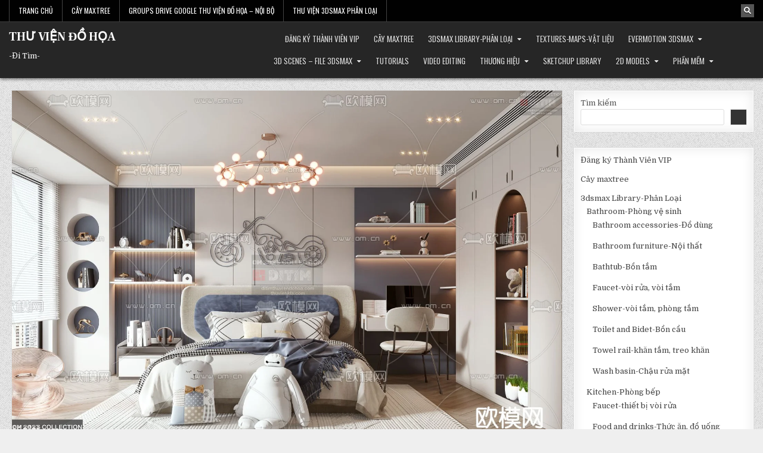

--- FILE ---
content_type: text/html; charset=UTF-8
request_url: https://ditimthuviendohoa.com/vip-3d-scenes-3dsmax-childroom-01-41-phong-tre-em-14035874/
body_size: 29960
content:
<!DOCTYPE html>
<html lang="vi"
 xmlns:fb="http://www.facebook.com/2008/fbml">
<head>
<meta charset="UTF-8">
<meta name="viewport" content="width=device-width, initial-scale=1.0">
<link rel="profile" href="http://gmpg.org/xfn/11">
<script type="text/javascript">
/* <![CDATA[ */
!function(){var e={};e.g=function(){if("object"==typeof globalThis)return globalThis;try{return this||new Function("return this")()}catch(e){if("object"==typeof window)return window}}(),function(n){let{ampUrl:t,isCustomizePreview:r,isAmpDevMode:o,noampQueryVarName:s,noampQueryVarValue:i,disabledStorageKey:a,mobileUserAgents:c,regexRegex:u}=n;if("undefined"==typeof sessionStorage)return;const d=new RegExp(u);if(!c.some((e=>{const n=e.match(d);return!(!n||!new RegExp(n[1],n[2]).test(navigator.userAgent))||navigator.userAgent.includes(e)})))return;e.g.addEventListener("DOMContentLoaded",(()=>{const e=document.getElementById("amp-mobile-version-switcher");if(!e)return;e.hidden=!1;const n=e.querySelector("a[href]");n&&n.addEventListener("click",(()=>{sessionStorage.removeItem(a)}))}));const g=o&&["paired-browsing-non-amp","paired-browsing-amp"].includes(window.name);if(sessionStorage.getItem(a)||r||g)return;const m=new URL(location.href),h=new URL(t);h.hash=m.hash,m.searchParams.has(s)&&i===m.searchParams.get(s)?sessionStorage.setItem(a,"1"):h.href!==m.href&&(window.stop(),location.replace(h.href))}({"ampUrl":"https:\/\/ditimthuviendohoa.com\/vip-3d-scenes-3dsmax-childroom-01-41-phong-tre-em-14035874\/?amp=1","noampQueryVarName":"noamp","noampQueryVarValue":"mobile","disabledStorageKey":"amp_mobile_redirect_disabled","mobileUserAgents":["Mobile","Android","Silk\/","Kindle","BlackBerry","Opera Mini","Opera Mobi"],"regexRegex":"^\\/((?:.|\n)+)\\/([i]*)$","isCustomizePreview":false,"isAmpDevMode":false})}();
/* ]]> */
</script>
<meta name='robots' content='index, follow, max-image-preview:large, max-snippet:-1, max-video-preview:-1' />

	<!-- This site is optimized with the Yoast SEO plugin v24.5 - https://yoast.com/wordpress/plugins/seo/ -->
	<title>[VIP] 3D Scenes 3dsmax-Childroom-01-41 | Phòng trẻ em-14035874 - THƯ VIỆN ĐỒ HỌA</title>
	<link rel="canonical" href="https://ditimthuviendohoa.com/vip-3d-scenes-3dsmax-childroom-01-41-phong-tre-em-14035874/" />
	<meta property="og:locale" content="vi_VN" />
	<meta property="og:type" content="article" />
	<meta property="og:title" content="[VIP] 3D Scenes 3dsmax-Childroom-01-41 | Phòng trẻ em-14035874 - THƯ VIỆN ĐỒ HỌA" />
	
			<meta property="og:description" content="[VIP] 3D Scenes 3dsmax-Childroom-01-41 | Phòng trẻ em-14035874 Interiors-Nội Thất Tên file: 14035874 Thư viện liên quan: https://ditimthuviendohoa.com/3dsmax-library/3d-scenes-file-3dsmax/interiors-3dsmax/..." />
	<meta property="og:url" content="https://ditimthuviendohoa.com/vip-3d-scenes-3dsmax-childroom-01-41-phong-tre-em-14035874/" />
	<meta property="og:site_name" content="THƯ VIỆN ĐỒ HỌA" />
	<meta property="article:published_time" content="2023-05-03T19:50:54+00:00" />
	<meta property="og:image" content="https://ditimthuviendohoa.com/wp-content/uploads/2023/04/Thuvienkts.com-14035874.jpeg" />
	<meta property="og:image:width" content="1800" />
	<meta property="og:image:height" content="1213" />
	<meta property="og:image:type" content="image/jpeg" />
	<meta name="author" content="ThuVienDoHoa" />
	<meta name="twitter:card" content="summary_large_image" />
	<meta name="twitter:label1" content="Được viết bởi" />
	<meta name="twitter:data1" content="ThuVienDoHoa" />
	<meta name="twitter:label2" content="Ước tính thời gian đọc" />
	<meta name="twitter:data2" content="1 phút" />
	<script type="application/ld+json" class="yoast-schema-graph">{"@context":"https://schema.org","@graph":[{"@type":"WebPage","@id":"https://ditimthuviendohoa.com/vip-3d-scenes-3dsmax-childroom-01-41-phong-tre-em-14035874/","url":"https://ditimthuviendohoa.com/vip-3d-scenes-3dsmax-childroom-01-41-phong-tre-em-14035874/","name":"[VIP] 3D Scenes 3dsmax-Childroom-01-41 | Phòng trẻ em-14035874 - THƯ VIỆN ĐỒ HỌA","isPartOf":{"@id":"https://ditimthuviendohoa.com/#website"},"primaryImageOfPage":{"@id":"https://ditimthuviendohoa.com/vip-3d-scenes-3dsmax-childroom-01-41-phong-tre-em-14035874/#primaryimage"},"image":{"@id":"https://ditimthuviendohoa.com/vip-3d-scenes-3dsmax-childroom-01-41-phong-tre-em-14035874/#primaryimage"},"thumbnailUrl":"https://ditimthuviendohoa.com/wp-content/uploads/2023/04/Thuvienkts.com-14035874.jpeg","datePublished":"2023-05-03T19:50:54+00:00","author":{"@id":"https://ditimthuviendohoa.com/#/schema/person/a7415500ad5a42c4e2ac6a62ca964799"},"breadcrumb":{"@id":"https://ditimthuviendohoa.com/vip-3d-scenes-3dsmax-childroom-01-41-phong-tre-em-14035874/#breadcrumb"},"inLanguage":"vi","potentialAction":[{"@type":"ReadAction","target":["https://ditimthuviendohoa.com/vip-3d-scenes-3dsmax-childroom-01-41-phong-tre-em-14035874/"]}]},{"@type":"ImageObject","inLanguage":"vi","@id":"https://ditimthuviendohoa.com/vip-3d-scenes-3dsmax-childroom-01-41-phong-tre-em-14035874/#primaryimage","url":"https://ditimthuviendohoa.com/wp-content/uploads/2023/04/Thuvienkts.com-14035874.jpeg","contentUrl":"https://ditimthuviendohoa.com/wp-content/uploads/2023/04/Thuvienkts.com-14035874.jpeg","width":1800,"height":1213,"caption":"thuvien3dsmax, ditim, thuvienditim, thuvienkts, ditim3dsmax, humano, om, 3d66, archmodels, evermotion, 3dsky, 3d models, max, corona render, vray, người 3d, people, cây đẹp, cây 3dsmax, maxtree, cỏ, grass, thuviendohoaditim,"},{"@type":"BreadcrumbList","@id":"https://ditimthuviendohoa.com/vip-3d-scenes-3dsmax-childroom-01-41-phong-tre-em-14035874/#breadcrumb","itemListElement":[{"@type":"ListItem","position":1,"name":"Trang chủ","item":"https://ditimthuviendohoa.com/"},{"@type":"ListItem","position":2,"name":"[VIP] 3D Scenes 3dsmax-Childroom-01-41 | Phòng trẻ em-14035874"}]},{"@type":"WebSite","@id":"https://ditimthuviendohoa.com/#website","url":"https://ditimthuviendohoa.com/","name":"THƯ VIỆN ĐỒ HỌA","description":"-Đi Tìm-","potentialAction":[{"@type":"SearchAction","target":{"@type":"EntryPoint","urlTemplate":"https://ditimthuviendohoa.com/?s={search_term_string}"},"query-input":{"@type":"PropertyValueSpecification","valueRequired":true,"valueName":"search_term_string"}}],"inLanguage":"vi"},{"@type":"Person","@id":"https://ditimthuviendohoa.com/#/schema/person/a7415500ad5a42c4e2ac6a62ca964799","name":"ThuVienDoHoa","image":{"@type":"ImageObject","inLanguage":"vi","@id":"https://ditimthuviendohoa.com/#/schema/person/image/","url":"https://secure.gravatar.com/avatar/7fa7d58c2f13fa67193ca4f23db11e39?s=96&d=mm&r=g","contentUrl":"https://secure.gravatar.com/avatar/7fa7d58c2f13fa67193ca4f23db11e39?s=96&d=mm&r=g","caption":"ThuVienDoHoa"},"url":"https://ditimthuviendohoa.com/author/ditimthuvien2019/"}]}</script>
	<!-- / Yoast SEO plugin. -->


<link rel='dns-prefetch' href='//maxcdn.bootstrapcdn.com' />
<link rel='dns-prefetch' href='//fonts.googleapis.com' />
<link rel="alternate" type="application/rss+xml" title="Dòng thông tin THƯ VIỆN ĐỒ HỌA &raquo;" href="https://ditimthuviendohoa.com/feed/" />
<link rel="alternate" type="application/rss+xml" title="THƯ VIỆN ĐỒ HỌA &raquo; Dòng bình luận" href="https://ditimthuviendohoa.com/comments/feed/" />
<link rel="alternate" type="application/rss+xml" title="THƯ VIỆN ĐỒ HỌA &raquo; [VIP] 3D Scenes 3dsmax-Childroom-01-41 | Phòng trẻ em-14035874 Dòng bình luận" href="https://ditimthuviendohoa.com/vip-3d-scenes-3dsmax-childroom-01-41-phong-tre-em-14035874/feed/" />
<script type="text/javascript">
/* <![CDATA[ */
window._wpemojiSettings = {"baseUrl":"https:\/\/s.w.org\/images\/core\/emoji\/15.0.3\/72x72\/","ext":".png","svgUrl":"https:\/\/s.w.org\/images\/core\/emoji\/15.0.3\/svg\/","svgExt":".svg","source":{"concatemoji":"https:\/\/ditimthuviendohoa.com\/wp-includes\/js\/wp-emoji-release.min.js?ver=6.5.7"}};
/*! This file is auto-generated */
!function(i,n){var o,s,e;function c(e){try{var t={supportTests:e,timestamp:(new Date).valueOf()};sessionStorage.setItem(o,JSON.stringify(t))}catch(e){}}function p(e,t,n){e.clearRect(0,0,e.canvas.width,e.canvas.height),e.fillText(t,0,0);var t=new Uint32Array(e.getImageData(0,0,e.canvas.width,e.canvas.height).data),r=(e.clearRect(0,0,e.canvas.width,e.canvas.height),e.fillText(n,0,0),new Uint32Array(e.getImageData(0,0,e.canvas.width,e.canvas.height).data));return t.every(function(e,t){return e===r[t]})}function u(e,t,n){switch(t){case"flag":return n(e,"\ud83c\udff3\ufe0f\u200d\u26a7\ufe0f","\ud83c\udff3\ufe0f\u200b\u26a7\ufe0f")?!1:!n(e,"\ud83c\uddfa\ud83c\uddf3","\ud83c\uddfa\u200b\ud83c\uddf3")&&!n(e,"\ud83c\udff4\udb40\udc67\udb40\udc62\udb40\udc65\udb40\udc6e\udb40\udc67\udb40\udc7f","\ud83c\udff4\u200b\udb40\udc67\u200b\udb40\udc62\u200b\udb40\udc65\u200b\udb40\udc6e\u200b\udb40\udc67\u200b\udb40\udc7f");case"emoji":return!n(e,"\ud83d\udc26\u200d\u2b1b","\ud83d\udc26\u200b\u2b1b")}return!1}function f(e,t,n){var r="undefined"!=typeof WorkerGlobalScope&&self instanceof WorkerGlobalScope?new OffscreenCanvas(300,150):i.createElement("canvas"),a=r.getContext("2d",{willReadFrequently:!0}),o=(a.textBaseline="top",a.font="600 32px Arial",{});return e.forEach(function(e){o[e]=t(a,e,n)}),o}function t(e){var t=i.createElement("script");t.src=e,t.defer=!0,i.head.appendChild(t)}"undefined"!=typeof Promise&&(o="wpEmojiSettingsSupports",s=["flag","emoji"],n.supports={everything:!0,everythingExceptFlag:!0},e=new Promise(function(e){i.addEventListener("DOMContentLoaded",e,{once:!0})}),new Promise(function(t){var n=function(){try{var e=JSON.parse(sessionStorage.getItem(o));if("object"==typeof e&&"number"==typeof e.timestamp&&(new Date).valueOf()<e.timestamp+604800&&"object"==typeof e.supportTests)return e.supportTests}catch(e){}return null}();if(!n){if("undefined"!=typeof Worker&&"undefined"!=typeof OffscreenCanvas&&"undefined"!=typeof URL&&URL.createObjectURL&&"undefined"!=typeof Blob)try{var e="postMessage("+f.toString()+"("+[JSON.stringify(s),u.toString(),p.toString()].join(",")+"));",r=new Blob([e],{type:"text/javascript"}),a=new Worker(URL.createObjectURL(r),{name:"wpTestEmojiSupports"});return void(a.onmessage=function(e){c(n=e.data),a.terminate(),t(n)})}catch(e){}c(n=f(s,u,p))}t(n)}).then(function(e){for(var t in e)n.supports[t]=e[t],n.supports.everything=n.supports.everything&&n.supports[t],"flag"!==t&&(n.supports.everythingExceptFlag=n.supports.everythingExceptFlag&&n.supports[t]);n.supports.everythingExceptFlag=n.supports.everythingExceptFlag&&!n.supports.flag,n.DOMReady=!1,n.readyCallback=function(){n.DOMReady=!0}}).then(function(){return e}).then(function(){var e;n.supports.everything||(n.readyCallback(),(e=n.source||{}).concatemoji?t(e.concatemoji):e.wpemoji&&e.twemoji&&(t(e.twemoji),t(e.wpemoji)))}))}((window,document),window._wpemojiSettings);
/* ]]> */
</script>
<!-- ditimthuviendohoa.com is managing ads with Advanced Ads --><script id="ditim-ready">
			window.advanced_ads_ready=function(e,a){a=a||"complete";var d=function(e){return"interactive"===a?"loading"!==e:"complete"===e};d(document.readyState)?e():document.addEventListener("readystatechange",(function(a){d(a.target.readyState)&&e()}),{once:"interactive"===a})},window.advanced_ads_ready_queue=window.advanced_ads_ready_queue||[];		</script>
		
<style id='wp-emoji-styles-inline-css' type='text/css'>

	img.wp-smiley, img.emoji {
		display: inline !important;
		border: none !important;
		box-shadow: none !important;
		height: 1em !important;
		width: 1em !important;
		margin: 0 0.07em !important;
		vertical-align: -0.1em !important;
		background: none !important;
		padding: 0 !important;
	}
</style>
<link rel='stylesheet' id='wp-block-library-css' href='https://ditimthuviendohoa.com/wp-includes/css/dist/block-library/style.min.css?ver=6.5.7' type='text/css' media='all' />
<style id='classic-theme-styles-inline-css' type='text/css'>
/*! This file is auto-generated */
.wp-block-button__link{color:#fff;background-color:#32373c;border-radius:9999px;box-shadow:none;text-decoration:none;padding:calc(.667em + 2px) calc(1.333em + 2px);font-size:1.125em}.wp-block-file__button{background:#32373c;color:#fff;text-decoration:none}
</style>
<style id='global-styles-inline-css' type='text/css'>
body{--wp--preset--color--black: #000000;--wp--preset--color--cyan-bluish-gray: #abb8c3;--wp--preset--color--white: #ffffff;--wp--preset--color--pale-pink: #f78da7;--wp--preset--color--vivid-red: #cf2e2e;--wp--preset--color--luminous-vivid-orange: #ff6900;--wp--preset--color--luminous-vivid-amber: #fcb900;--wp--preset--color--light-green-cyan: #7bdcb5;--wp--preset--color--vivid-green-cyan: #00d084;--wp--preset--color--pale-cyan-blue: #8ed1fc;--wp--preset--color--vivid-cyan-blue: #0693e3;--wp--preset--color--vivid-purple: #9b51e0;--wp--preset--gradient--vivid-cyan-blue-to-vivid-purple: linear-gradient(135deg,rgba(6,147,227,1) 0%,rgb(155,81,224) 100%);--wp--preset--gradient--light-green-cyan-to-vivid-green-cyan: linear-gradient(135deg,rgb(122,220,180) 0%,rgb(0,208,130) 100%);--wp--preset--gradient--luminous-vivid-amber-to-luminous-vivid-orange: linear-gradient(135deg,rgba(252,185,0,1) 0%,rgba(255,105,0,1) 100%);--wp--preset--gradient--luminous-vivid-orange-to-vivid-red: linear-gradient(135deg,rgba(255,105,0,1) 0%,rgb(207,46,46) 100%);--wp--preset--gradient--very-light-gray-to-cyan-bluish-gray: linear-gradient(135deg,rgb(238,238,238) 0%,rgb(169,184,195) 100%);--wp--preset--gradient--cool-to-warm-spectrum: linear-gradient(135deg,rgb(74,234,220) 0%,rgb(151,120,209) 20%,rgb(207,42,186) 40%,rgb(238,44,130) 60%,rgb(251,105,98) 80%,rgb(254,248,76) 100%);--wp--preset--gradient--blush-light-purple: linear-gradient(135deg,rgb(255,206,236) 0%,rgb(152,150,240) 100%);--wp--preset--gradient--blush-bordeaux: linear-gradient(135deg,rgb(254,205,165) 0%,rgb(254,45,45) 50%,rgb(107,0,62) 100%);--wp--preset--gradient--luminous-dusk: linear-gradient(135deg,rgb(255,203,112) 0%,rgb(199,81,192) 50%,rgb(65,88,208) 100%);--wp--preset--gradient--pale-ocean: linear-gradient(135deg,rgb(255,245,203) 0%,rgb(182,227,212) 50%,rgb(51,167,181) 100%);--wp--preset--gradient--electric-grass: linear-gradient(135deg,rgb(202,248,128) 0%,rgb(113,206,126) 100%);--wp--preset--gradient--midnight: linear-gradient(135deg,rgb(2,3,129) 0%,rgb(40,116,252) 100%);--wp--preset--font-size--small: 13px;--wp--preset--font-size--medium: 20px;--wp--preset--font-size--large: 36px;--wp--preset--font-size--x-large: 42px;--wp--preset--spacing--20: 0.44rem;--wp--preset--spacing--30: 0.67rem;--wp--preset--spacing--40: 1rem;--wp--preset--spacing--50: 1.5rem;--wp--preset--spacing--60: 2.25rem;--wp--preset--spacing--70: 3.38rem;--wp--preset--spacing--80: 5.06rem;--wp--preset--shadow--natural: 6px 6px 9px rgba(0, 0, 0, 0.2);--wp--preset--shadow--deep: 12px 12px 50px rgba(0, 0, 0, 0.4);--wp--preset--shadow--sharp: 6px 6px 0px rgba(0, 0, 0, 0.2);--wp--preset--shadow--outlined: 6px 6px 0px -3px rgba(255, 255, 255, 1), 6px 6px rgba(0, 0, 0, 1);--wp--preset--shadow--crisp: 6px 6px 0px rgba(0, 0, 0, 1);}:where(.is-layout-flex){gap: 0.5em;}:where(.is-layout-grid){gap: 0.5em;}body .is-layout-flex{display: flex;}body .is-layout-flex{flex-wrap: wrap;align-items: center;}body .is-layout-flex > *{margin: 0;}body .is-layout-grid{display: grid;}body .is-layout-grid > *{margin: 0;}:where(.wp-block-columns.is-layout-flex){gap: 2em;}:where(.wp-block-columns.is-layout-grid){gap: 2em;}:where(.wp-block-post-template.is-layout-flex){gap: 1.25em;}:where(.wp-block-post-template.is-layout-grid){gap: 1.25em;}.has-black-color{color: var(--wp--preset--color--black) !important;}.has-cyan-bluish-gray-color{color: var(--wp--preset--color--cyan-bluish-gray) !important;}.has-white-color{color: var(--wp--preset--color--white) !important;}.has-pale-pink-color{color: var(--wp--preset--color--pale-pink) !important;}.has-vivid-red-color{color: var(--wp--preset--color--vivid-red) !important;}.has-luminous-vivid-orange-color{color: var(--wp--preset--color--luminous-vivid-orange) !important;}.has-luminous-vivid-amber-color{color: var(--wp--preset--color--luminous-vivid-amber) !important;}.has-light-green-cyan-color{color: var(--wp--preset--color--light-green-cyan) !important;}.has-vivid-green-cyan-color{color: var(--wp--preset--color--vivid-green-cyan) !important;}.has-pale-cyan-blue-color{color: var(--wp--preset--color--pale-cyan-blue) !important;}.has-vivid-cyan-blue-color{color: var(--wp--preset--color--vivid-cyan-blue) !important;}.has-vivid-purple-color{color: var(--wp--preset--color--vivid-purple) !important;}.has-black-background-color{background-color: var(--wp--preset--color--black) !important;}.has-cyan-bluish-gray-background-color{background-color: var(--wp--preset--color--cyan-bluish-gray) !important;}.has-white-background-color{background-color: var(--wp--preset--color--white) !important;}.has-pale-pink-background-color{background-color: var(--wp--preset--color--pale-pink) !important;}.has-vivid-red-background-color{background-color: var(--wp--preset--color--vivid-red) !important;}.has-luminous-vivid-orange-background-color{background-color: var(--wp--preset--color--luminous-vivid-orange) !important;}.has-luminous-vivid-amber-background-color{background-color: var(--wp--preset--color--luminous-vivid-amber) !important;}.has-light-green-cyan-background-color{background-color: var(--wp--preset--color--light-green-cyan) !important;}.has-vivid-green-cyan-background-color{background-color: var(--wp--preset--color--vivid-green-cyan) !important;}.has-pale-cyan-blue-background-color{background-color: var(--wp--preset--color--pale-cyan-blue) !important;}.has-vivid-cyan-blue-background-color{background-color: var(--wp--preset--color--vivid-cyan-blue) !important;}.has-vivid-purple-background-color{background-color: var(--wp--preset--color--vivid-purple) !important;}.has-black-border-color{border-color: var(--wp--preset--color--black) !important;}.has-cyan-bluish-gray-border-color{border-color: var(--wp--preset--color--cyan-bluish-gray) !important;}.has-white-border-color{border-color: var(--wp--preset--color--white) !important;}.has-pale-pink-border-color{border-color: var(--wp--preset--color--pale-pink) !important;}.has-vivid-red-border-color{border-color: var(--wp--preset--color--vivid-red) !important;}.has-luminous-vivid-orange-border-color{border-color: var(--wp--preset--color--luminous-vivid-orange) !important;}.has-luminous-vivid-amber-border-color{border-color: var(--wp--preset--color--luminous-vivid-amber) !important;}.has-light-green-cyan-border-color{border-color: var(--wp--preset--color--light-green-cyan) !important;}.has-vivid-green-cyan-border-color{border-color: var(--wp--preset--color--vivid-green-cyan) !important;}.has-pale-cyan-blue-border-color{border-color: var(--wp--preset--color--pale-cyan-blue) !important;}.has-vivid-cyan-blue-border-color{border-color: var(--wp--preset--color--vivid-cyan-blue) !important;}.has-vivid-purple-border-color{border-color: var(--wp--preset--color--vivid-purple) !important;}.has-vivid-cyan-blue-to-vivid-purple-gradient-background{background: var(--wp--preset--gradient--vivid-cyan-blue-to-vivid-purple) !important;}.has-light-green-cyan-to-vivid-green-cyan-gradient-background{background: var(--wp--preset--gradient--light-green-cyan-to-vivid-green-cyan) !important;}.has-luminous-vivid-amber-to-luminous-vivid-orange-gradient-background{background: var(--wp--preset--gradient--luminous-vivid-amber-to-luminous-vivid-orange) !important;}.has-luminous-vivid-orange-to-vivid-red-gradient-background{background: var(--wp--preset--gradient--luminous-vivid-orange-to-vivid-red) !important;}.has-very-light-gray-to-cyan-bluish-gray-gradient-background{background: var(--wp--preset--gradient--very-light-gray-to-cyan-bluish-gray) !important;}.has-cool-to-warm-spectrum-gradient-background{background: var(--wp--preset--gradient--cool-to-warm-spectrum) !important;}.has-blush-light-purple-gradient-background{background: var(--wp--preset--gradient--blush-light-purple) !important;}.has-blush-bordeaux-gradient-background{background: var(--wp--preset--gradient--blush-bordeaux) !important;}.has-luminous-dusk-gradient-background{background: var(--wp--preset--gradient--luminous-dusk) !important;}.has-pale-ocean-gradient-background{background: var(--wp--preset--gradient--pale-ocean) !important;}.has-electric-grass-gradient-background{background: var(--wp--preset--gradient--electric-grass) !important;}.has-midnight-gradient-background{background: var(--wp--preset--gradient--midnight) !important;}.has-small-font-size{font-size: var(--wp--preset--font-size--small) !important;}.has-medium-font-size{font-size: var(--wp--preset--font-size--medium) !important;}.has-large-font-size{font-size: var(--wp--preset--font-size--large) !important;}.has-x-large-font-size{font-size: var(--wp--preset--font-size--x-large) !important;}
.wp-block-navigation a:where(:not(.wp-element-button)){color: inherit;}
:where(.wp-block-post-template.is-layout-flex){gap: 1.25em;}:where(.wp-block-post-template.is-layout-grid){gap: 1.25em;}
:where(.wp-block-columns.is-layout-flex){gap: 2em;}:where(.wp-block-columns.is-layout-grid){gap: 2em;}
.wp-block-pullquote{font-size: 1.5em;line-height: 1.6;}
</style>
<link rel='stylesheet' id='bbp-default-css' href='https://ditimthuviendohoa.com/wp-content/plugins/bbpress/templates/default/css/bbpress.min.css?ver=2.6.9' type='text/css' media='all' />
<link crossorigin="anonymous" rel='stylesheet' id='simple-share-buttons-adder-font-awesome-css' href='//maxcdn.bootstrapcdn.com/font-awesome/4.3.0/css/font-awesome.min.css?ver=8.3.2' type='text/css' media='all' />
<link rel='stylesheet' id='toc-screen-css' href='https://ditimthuviendohoa.com/wp-content/plugins/table-of-contents-plus/screen.min.css?ver=2302' type='text/css' media='all' />
<link rel='stylesheet' id='wpfla-style-handle-css' href='https://ditimthuviendohoa.com/wp-content/plugins/wp-first-letter-avatar/css/style.css?ver=6.5.7' type='text/css' media='all' />
<link rel='stylesheet' id='gridhot-maincss-css' href='https://ditimthuviendohoa.com/wp-content/themes/gridhot/style.css' type='text/css' media='all' />
<link rel='stylesheet' id='fontawesome-css' href='https://ditimthuviendohoa.com/wp-content/themes/gridhot/assets/css/all.min.css' type='text/css' media='all' />
<link crossorigin="anonymous" rel='stylesheet' id='gridhot-webfont-css' href='//fonts.googleapis.com/css?family=Oswald:400,700|Frank+Ruhl+Libre:400,700|Domine:400,700&#038;display=swap' type='text/css' media='all' />
<link rel='stylesheet' id='simple-share-buttons-adder-ssba-css' href='https://ditimthuviendohoa.com/wp-content/plugins/simple-share-buttons-adder/css/ssba.css?ver=1667514633' type='text/css' media='all' />
<style id='simple-share-buttons-adder-ssba-inline-css' type='text/css'>
.ssba img
								{border:  0;
									box-shadow: none !important;
									display: inline !important;
									vertical-align: middle;
									box-sizing: unset;
								}

								.ssba-classic-2 .ssbp-text {
									display: none!important;
								}
					.ssbp-list li a {height: 48px!important; width: 48px!important; 
					}
					.ssbp-list li a:hover {
					}

					.ssbp-list li a::before {line-height: 48px!important;; font-size: 18px;}
					.ssbp-list li a:hover::before {}
					.ssbp-list li {
					margin-left: 12px!important;
					}

					.ssba-share-text {
					font-size: 12px;  font-weight: normal; font-family: inherit;
						}

			   #ssba-bar-2 .ssbp-bar-list {
					max-width: 48px !important;;
			   }
			   #ssba-bar-2 .ssbp-bar-list li a {height: 48px !important; width: 48px !important; 
				}
				#ssba-bar-2 .ssbp-bar-list li a:hover {
				}

				#ssba-bar-2 .ssbp-bar-list li a::before {line-height: 48px !important;; font-size: 18px;}
				#ssba-bar-2 .ssbp-bar-list li a:hover::before {}
				#ssba-bar-2 .ssbp-bar-list li {
				margin: 0px 0!important;
				}@media only screen and ( max-width: 750px ) {
				#ssba-bar-2 {
				display: block;
				}
			}
@font-face {
				font-family: 'ssbp';
				src:url('https://ditimthuviendohoa.com/wp-content/plugins/simple-share-buttons-adder/fonts/ssbp.eot?xj3ol1');
				src:url('https://ditimthuviendohoa.com/wp-content/plugins/simple-share-buttons-adder/fonts/ssbp.eot?#iefixxj3ol1') format('embedded-opentype'),
					url('https://ditimthuviendohoa.com/wp-content/plugins/simple-share-buttons-adder/fonts/ssbp.woff?xj3ol1') format('woff'),
					url('https://ditimthuviendohoa.com/wp-content/plugins/simple-share-buttons-adder/fonts/ssbp.ttf?xj3ol1') format('truetype'),
					url('https://ditimthuviendohoa.com/wp-content/plugins/simple-share-buttons-adder/fonts/ssbp.svg?xj3ol1#ssbp') format('svg');
				font-weight: normal;
				font-style: normal;

				/* Better Font Rendering =========== */
				-webkit-font-smoothing: antialiased;
				-moz-osx-font-smoothing: grayscale;
			}
</style>
<script type="text/javascript" src="https://ditimthuviendohoa.com/wp-includes/js/jquery/jquery.min.js?ver=3.7.1" id="jquery-core-js"></script>
<script type="text/javascript" src="https://ditimthuviendohoa.com/wp-includes/js/jquery/jquery-migrate.min.js?ver=3.4.1" id="jquery-migrate-js"></script>
<script type="text/javascript" id="wp-statistics-tracker-js-extra">
/* <![CDATA[ */
var WP_Statistics_Tracker_Object = {"hitRequestUrl":"https:\/\/ditimthuviendohoa.com\/wp-json\/wp-statistics\/v2\/hit?wp_statistics_hit_rest=yes&track_all=1&current_page_type=post&current_page_id=16810&search_query&page_uri=L3ZpcC0zZC1zY2VuZXMtM2RzbWF4LWNoaWxkcm9vbS0wMS00MS1waG9uZy10cmUtZW0tMTQwMzU4NzQv","keepOnlineRequestUrl":"https:\/\/ditimthuviendohoa.com\/wp-json\/wp-statistics\/v2\/online?wp_statistics_hit_rest=yes&track_all=1&current_page_type=post&current_page_id=16810&search_query&page_uri=L3ZpcC0zZC1zY2VuZXMtM2RzbWF4LWNoaWxkcm9vbS0wMS00MS1waG9uZy10cmUtZW0tMTQwMzU4NzQv","option":{"dntEnabled":"","cacheCompatibility":"1"}};
/* ]]> */
</script>
<script type="text/javascript" src="https://ditimthuviendohoa.com/wp-content/plugins/wp-statistics/assets/js/tracker.js?ver=6.5.7" id="wp-statistics-tracker-js"></script>
<!--[if lt IE 9]>
<script type="text/javascript" src="https://ditimthuviendohoa.com/wp-content/themes/gridhot/assets/js/respond.min.js" id="respond-js"></script>
<![endif]-->
<link rel="https://api.w.org/" href="https://ditimthuviendohoa.com/wp-json/" /><link rel="alternate" type="application/json" href="https://ditimthuviendohoa.com/wp-json/wp/v2/posts/16810" /><link rel="EditURI" type="application/rsd+xml" title="RSD" href="https://ditimthuviendohoa.com/xmlrpc.php?rsd" />
<meta name="generator" content="WordPress 6.5.7" />
<link rel='shortlink' href='https://ditimthuviendohoa.com/?p=16810' />
<link rel="alternate" type="application/json+oembed" href="https://ditimthuviendohoa.com/wp-json/oembed/1.0/embed?url=https%3A%2F%2Fditimthuviendohoa.com%2Fvip-3d-scenes-3dsmax-childroom-01-41-phong-tre-em-14035874%2F" />
<link rel="alternate" type="text/xml+oembed" href="https://ditimthuviendohoa.com/wp-json/oembed/1.0/embed?url=https%3A%2F%2Fditimthuviendohoa.com%2Fvip-3d-scenes-3dsmax-childroom-01-41-phong-tre-em-14035874%2F&#038;format=xml" />
	<link rel="preconnect" href="https://fonts.googleapis.com">
	<link rel="preconnect" href="https://fonts.gstatic.com">
	<link href='https://fonts.googleapis.com/css2?display=swap&family=Open+Sans' rel='stylesheet'><meta property="fb:app_id" content="2098703317057067"/>
<meta property="fb:admins" content=""/>
<meta property="og:locale" content="vi_VN" />
<meta property="og:locale:alternate" content="vi_VN" />
			<meta property="fb:pages" content="679325425562716" />
			<!-- Analytics by WP Statistics v14.1.5 - https://wp-statistics.com/ -->
<link rel="pingback" href="https://ditimthuviendohoa.com/xmlrpc.php">    <style type="text/css">
            .gridhot-site-title, .gridhot-site-title a, .gridhot-site-description {color: #ffffff;}
        </style>
    <style type="text/css" id="custom-background-css">
body.custom-background { background-image: url("https://ditimthuviendohoa.com/wp-content/themes/gridhot/assets/images/background.png"); background-position: left top; background-size: auto; background-repeat: repeat; background-attachment: fixed; }
</style>
	<link rel="amphtml" href="https://ditimthuviendohoa.com/vip-3d-scenes-3dsmax-childroom-01-41-phong-tre-em-14035874/?amp=1"><style>#amp-mobile-version-switcher{left:0;position:absolute;width:100%;z-index:100}#amp-mobile-version-switcher>a{background-color:#444;border:0;color:#eaeaea;display:block;font-family:-apple-system,BlinkMacSystemFont,Segoe UI,Roboto,Oxygen-Sans,Ubuntu,Cantarell,Helvetica Neue,sans-serif;font-size:16px;font-weight:600;padding:15px 0;text-align:center;text-decoration:none}#amp-mobile-version-switcher>a:active,#amp-mobile-version-switcher>a:focus,#amp-mobile-version-switcher>a:hover{text-decoration:underline}</style><link rel="alternate" type="text/html" media="only screen and (max-width: 640px)" href="https://ditimthuviendohoa.com/vip-3d-scenes-3dsmax-childroom-01-41-phong-tre-em-14035874/?amp=1"><script  async src="https://pagead2.googlesyndication.com/pagead/js/adsbygoogle.js?client=ca-pub-2894018489991132" crossorigin="anonymous"></script><link rel="icon" href="https://ditimthuviendohoa.com/wp-content/uploads/2019/04/100-45x45.png" sizes="32x32" />
<link rel="icon" href="https://ditimthuviendohoa.com/wp-content/uploads/2019/04/100-45x45.png" sizes="192x192" />
<link rel="apple-touch-icon" href="https://ditimthuviendohoa.com/wp-content/uploads/2019/04/100-45x45.png" />
<meta name="msapplication-TileImage" content="https://ditimthuviendohoa.com/wp-content/uploads/2019/04/100-45x45.png" />
	<style id="egf-frontend-styles" type="text/css">
		h4 {font-family: 'Open Sans', sans-serif;font-style: normal;font-weight: 400;} h2 {font-family: 'Open Sans', sans-serif;font-style: normal;font-weight: 400;} h3 {font-family: 'Open Sans', sans-serif;font-style: normal;font-weight: 400;} p {font-family: 'Open Sans', sans-serif;font-style: normal;font-weight: 400;} h1 {font-family: 'Open Sans', sans-serif;font-style: normal;font-weight: 400;} h5 {font-family: 'Open Sans', sans-serif;font-style: normal;font-weight: 400;} h6 {font-family: 'Open Sans', sans-serif;font-style: normal;font-weight: 400;} 	</style>
	</head>

<body class="post-template-default single single-post postid-16810 single-format-standard custom-background gridhot-group-blog gridhot-animated gridhot-fadein gridhot-theme-is-active gridhot-layout-type-full gridhot-masonry-inactive gridhot-flexbox-grid gridhot-layout-c-s1 gridhot-header-menu-active gridhot-logo-above-title gridhot-primary-menu-active gridhot-primary-mobile-menu-active gridhot-secondary-menu-active gridhot-secondary-mobile-menu-active gridhot-secondary-menu-before-header gridhot-social-buttons-active gridhot-small-datebox gridhot-square-datebox aa-prefix-ditim-" id="gridhot-site-body" itemscope="itemscope" itemtype="http://schema.org/WebPage">
<a class="skip-link screen-reader-text" href="#gridhot-posts-wrapper">Skip to content</a>

<div class="gridhot-container gridhot-secondary-menu-container gridhot-clearfix">
<div class="gridhot-secondary-menu-container-inside gridhot-clearfix">
<nav class="gridhot-nav-secondary" id="gridhot-secondary-navigation" itemscope="itemscope" itemtype="http://schema.org/SiteNavigationElement" role="navigation" aria-label="Secondary Menu">
<div class="gridhot-outer-wrapper">

<button class="gridhot-secondary-responsive-menu-icon" aria-controls="gridhot-menu-secondary-navigation" aria-expanded="false">Menu</button>
<ul id="gridhot-menu-secondary-navigation" class="gridhot-secondary-nav-menu gridhot-menu-secondary"><li ><a href="https://ditimthuviendohoa.com/">Trang chủ</a></li><li class="page_item page-item-108265"><a href="https://ditimthuviendohoa.com/cay-maxtree/">Cây Maxtree</a></li><li class="page_item page-item-5172"><a href="https://ditimthuviendohoa.com/groups-thu-vien-do-hoa-noi-bo/">Groups Drive Google THƯ VIỆN ĐỒ HỌA &#8211; Nội bộ</a></li><li class="page_item page-item-130358"><a href="https://ditimthuviendohoa.com/thu-vien-3dsmax-phan-loai/">Thư Viện 3dsmax Phân Loại</a></li></ul>

<div class='gridhot-header-social-icons'>
                                                                                                                                                                                                                                                                            <a href="#" class="gridhot-header-social-icon-search" aria-label="Search Button"><i class="fas fa-search" aria-hidden="true" title="Search"></i></a></div>


<div id="gridhot-search-overlay-wrap" class="gridhot-search-overlay">
  <div class="gridhot-search-overlay-content">
    
<form role="search" method="get" class="gridhot-search-form" action="https://ditimthuviendohoa.com/">
<label>
    <span class="gridhot-sr-only">Search for:</span>
    <input type="search" class="gridhot-search-field" placeholder="Search &hellip;" value="" name="s" />
</label>
<input type="submit" class="gridhot-search-submit" value="&#xf002;" />
</form>  </div>
  <button class="gridhot-search-closebtn" aria-label="Close Search" title="Close Search">&#xD7;</button>
</div>

</div>
</nav>
</div>
</div>



<div class="gridhot-site-header gridhot-container" id="gridhot-header" itemscope="itemscope" itemtype="http://schema.org/WPHeader" role="banner">
<div class="gridhot-head-content gridhot-clearfix" id="gridhot-head-content">

<div class="gridhot-header-inside gridhot-clearfix">
<div class="gridhot-header-inside-content gridhot-clearfix">
<div class="gridhot-outer-wrapper">
<div class="gridhot-header-inside-container">

<div class="gridhot-logo">
    <div class="site-branding">
                  <p class="gridhot-site-title"><a href="https://ditimthuviendohoa.com/" rel="home">THƯ VIỆN ĐỒ HỌA</a></p>
            <p class="gridhot-site-description">-Đi Tìm-</p>        </div>
</div>

<div class="gridhot-header-menu">
<div class="gridhot-container gridhot-primary-menu-container gridhot-clearfix">
<div class="gridhot-primary-menu-container-inside gridhot-clearfix">
<nav class="gridhot-nav-primary" id="gridhot-primary-navigation" itemscope="itemscope" itemtype="http://schema.org/SiteNavigationElement" role="navigation" aria-label="Primary Menu">
<button class="gridhot-primary-responsive-menu-icon" aria-controls="gridhot-menu-primary-navigation" aria-expanded="false">Menu</button>
<ul id="gridhot-menu-primary-navigation" class="gridhot-primary-nav-menu gridhot-menu-primary"><li id="menu-item-2484" class="menu-item menu-item-type-custom menu-item-object-custom menu-item-2484"><a href="http://ditimthuviendohoa.com/groups-thu-vien-do-hoa-noi-bo">Đăng ký Thành Viên VIP</a></li>
<li id="menu-item-134638" class="menu-item menu-item-type-custom menu-item-object-custom menu-item-134638"><a href="https://ditimthuviendohoa.com/thuong-hieu/maxtree/">Cây maxtree</a></li>
<li id="menu-item-9320" class="menu-item menu-item-type-taxonomy menu-item-object-category current-post-ancestor menu-item-has-children menu-item-9320"><a href="https://ditimthuviendohoa.com/3dsmax-library/">3dsmax Library-Phân Loại</a>
<ul class="sub-menu">
	<li id="menu-item-130429" class="menu-item menu-item-type-custom menu-item-object-custom menu-item-has-children menu-item-130429"><a href="https://ditimthuviendohoa.com/tag/bathroom/">Bathroom-Phòng vệ sinh</a>
	<ul class="sub-menu">
		<li id="menu-item-130430" class="menu-item menu-item-type-custom menu-item-object-custom menu-item-130430"><a href="https://ditimthuviendohoa.com/tag/bathroom-accessories/">Bathroom accessories-Đồ dùng</a></li>
		<li id="menu-item-130431" class="menu-item menu-item-type-custom menu-item-object-custom menu-item-130431"><a href="https://ditimthuviendohoa.com/tag/bathroom-furniture/">Bathroom furniture-Nội thất</a></li>
		<li id="menu-item-130432" class="menu-item menu-item-type-custom menu-item-object-custom menu-item-130432"><a href="https://ditimthuviendohoa.com/tag/bathtub/">Bathtub-Bồn tắm</a></li>
		<li id="menu-item-130433" class="menu-item menu-item-type-custom menu-item-object-custom menu-item-130433"><a href="https://ditimthuviendohoa.com/tag/faucet/">Faucet-vòi rửa, vòi tắm</a></li>
		<li id="menu-item-130434" class="menu-item menu-item-type-custom menu-item-object-custom menu-item-130434"><a href="https://ditimthuviendohoa.com/tag/shower/">Shower-vòi tắm, phòng tắm</a></li>
		<li id="menu-item-130435" class="menu-item menu-item-type-custom menu-item-object-custom menu-item-130435"><a href="https://ditimthuviendohoa.com/tag/toilet/">Toilet and Bidet-Bồn cầu</a></li>
		<li id="menu-item-130436" class="menu-item menu-item-type-custom menu-item-object-custom menu-item-130436"><a href="https://ditimthuviendohoa.com/tag/towel-rail/">Towel rail-khăn tắm, treo khăn</a></li>
		<li id="menu-item-130437" class="menu-item menu-item-type-custom menu-item-object-custom menu-item-130437"><a href="https://ditimthuviendohoa.com/tag/wash-basin/">Wash basin-Chậu rửa mặt</a></li>
	</ul>
</li>
	<li id="menu-item-130438" class="menu-item menu-item-type-custom menu-item-object-custom menu-item-has-children menu-item-130438"><a href="https://ditimthuviendohoa.com/tag/kitchen">Kitchen-Phòng bếp</a>
	<ul class="sub-menu">
		<li id="menu-item-130439" class="menu-item menu-item-type-custom menu-item-object-custom menu-item-130439"><a href="https://ditimthuviendohoa.com/tag/faucet/">Faucet-thiết bị vòi rửa</a></li>
		<li id="menu-item-130440" class="menu-item menu-item-type-custom menu-item-object-custom menu-item-130440"><a href="https://ditimthuviendohoa.com/tag/food-and-drinks/">Food and drinks-Thức ăn, đồ uống</a></li>
		<li id="menu-item-130441" class="menu-item menu-item-type-custom menu-item-object-custom menu-item-130441"><a href="https://ditimthuviendohoa.com/tag/kitchen-kitchen/">Kitchen-File phòng bếp</a></li>
		<li id="menu-item-130442" class="menu-item menu-item-type-custom menu-item-object-custom menu-item-130442"><a href="https://ditimthuviendohoa.com/tag/kitchen-appliance/">Kitchen appliance-Thiết bị Bếp</a></li>
		<li id="menu-item-130443" class="menu-item menu-item-type-custom menu-item-object-custom menu-item-130443"><a href="https://ditimthuviendohoa.com/tag/other-kitchen-accessories/">Other kitchen accessories-Phụ kiện phòng bếp khác</a></li>
		<li id="menu-item-130444" class="menu-item menu-item-type-custom menu-item-object-custom menu-item-130444"><a href="https://ditimthuviendohoa.com/tag/sink/">Sink-Bồn rửa Bếp</a></li>
		<li id="menu-item-130445" class="menu-item menu-item-type-custom menu-item-object-custom menu-item-130445"><a href="https://ditimthuviendohoa.com/tag/tableware/">Tableware-Bộ đồ dùng trên bàn ăn</a></li>
	</ul>
</li>
	<li id="menu-item-130446" class="menu-item menu-item-type-custom menu-item-object-custom menu-item-has-children menu-item-130446"><a href="https://ditimthuviendohoa.com/tag/childroom/">Childroom-Phòng trẻ em</a>
	<ul class="sub-menu">
		<li id="menu-item-130447" class="menu-item menu-item-type-custom menu-item-object-custom menu-item-130447"><a href="https://ditimthuviendohoa.com/tag/bed/">Bed-giường trẻ em</a></li>
		<li id="menu-item-130448" class="menu-item menu-item-type-custom menu-item-object-custom menu-item-130448"><a href="https://ditimthuviendohoa.com/tag/full-furniture-set/">Full furniture set-full set nội thất trẻ em</a></li>
		<li id="menu-item-130449" class="menu-item menu-item-type-custom menu-item-object-custom menu-item-130449"><a href="https://ditimthuviendohoa.com/tag/phu-kien-cho-be/">Miscellaneous-vật dụng trẻ em khác</a></li>
		<li id="menu-item-130450" class="menu-item menu-item-type-custom menu-item-object-custom menu-item-130450"><a href="https://ditimthuviendohoa.com/tag/ban-ghe-tre-em/">Table + Chair-bàn ghế trẻ em</a></li>
		<li id="menu-item-130451" class="menu-item menu-item-type-custom menu-item-object-custom menu-item-130451"><a href="https://ditimthuviendohoa.com/tag/toy/">Toy-Đồ chơi trẻ em</a></li>
		<li id="menu-item-130452" class="menu-item menu-item-type-custom menu-item-object-custom menu-item-130452"><a href="https://ditimthuviendohoa.com/tag/noi-that-phong-be/">Wardrobe-Tủ quần áo trẻ em</a></li>
	</ul>
</li>
	<li id="menu-item-130453" class="menu-item menu-item-type-custom menu-item-object-custom menu-item-has-children menu-item-130453"><a href="https://ditimthuviendohoa.com/tag/technology">Technology-Công nghệ</a>
	<ul class="sub-menu">
		<li id="menu-item-130454" class="menu-item menu-item-type-custom menu-item-object-custom menu-item-130454"><a href="https://ditimthuviendohoa.com/tag/audio-tech/">Audio tech-Thiết bị âm thanh</a></li>
		<li id="menu-item-130455" class="menu-item menu-item-type-custom menu-item-object-custom menu-item-130455"><a href="https://ditimthuviendohoa.com/tag/household-appliance/">Household appliance-thiết bị gia dụng</a></li>
		<li id="menu-item-130456" class="menu-item menu-item-type-custom menu-item-object-custom menu-item-130456"><a href="https://ditimthuviendohoa.com/tag/miscellaneous/">Miscellaneous-khác, ổ cắm, công tắc</a></li>
		<li id="menu-item-130457" class="menu-item menu-item-type-custom menu-item-object-custom menu-item-130457"><a href="https://ditimthuviendohoa.com/tag/pc-other-electronics/">PC &#038; other electronics-thiết bị điện tử khác</a></li>
		<li id="menu-item-130458" class="menu-item menu-item-type-custom menu-item-object-custom menu-item-130458"><a href="https://ditimthuviendohoa.com/tag/phones/">Phones</a></li>
		<li id="menu-item-130459" class="menu-item menu-item-type-custom menu-item-object-custom menu-item-130459"><a href="https://ditimthuviendohoa.com/tag/tv/">TV</a></li>
	</ul>
</li>
	<li id="menu-item-130413" class="menu-item menu-item-type-custom menu-item-object-custom menu-item-has-children menu-item-130413"><a href="https://ditimthuviendohoa.com/tag/other-models/">Other Models-thư viện khác</a>
	<ul class="sub-menu">
		<li id="menu-item-130414" class="menu-item menu-item-type-custom menu-item-object-custom menu-item-130414"><a href="https://ditimthuviendohoa.com/tag/beauty-salon/">Beauty salon-Thẩm mỹ viện, mỹ phẩm</a></li>
		<li id="menu-item-130415" class="menu-item menu-item-type-custom menu-item-object-custom menu-item-130415"><a href="https://ditimthuviendohoa.com/tag/Billiards">Billiards-Bida</a></li>
		<li id="menu-item-130416" class="menu-item menu-item-type-custom menu-item-object-custom menu-item-130416"><a href="https://ditimthuviendohoa.com/tag/creature/">Creature-sinh vật, loài vật, con người</a></li>
		<li id="menu-item-130417" class="menu-item menu-item-type-custom menu-item-object-custom menu-item-130417"><a href="https://ditimthuviendohoa.com/tag/doors/">Doors-Cửa đi</a></li>
		<li id="menu-item-130418" class="menu-item menu-item-type-custom menu-item-object-custom menu-item-130418"><a href="https://ditimthuviendohoa.com/tag/fireplace/">Fireplace-Lò sưởi</a></li>
		<li id="menu-item-130419" class="menu-item menu-item-type-custom menu-item-object-custom menu-item-130419"><a href="https://ditimthuviendohoa.com/tag/miscellaneous/">Miscellaneous</a></li>
		<li id="menu-item-130420" class="menu-item menu-item-type-custom menu-item-object-custom menu-item-130420"><a href="https://ditimthuviendohoa.com/tag/musical-instrument/">Musical instrument-Nhạc cụ</a></li>
		<li id="menu-item-130421" class="menu-item menu-item-type-custom menu-item-object-custom menu-item-130421"><a href="https://ditimthuviendohoa.com/tag/Radiator">Radiator</a></li>
		<li id="menu-item-130422" class="menu-item menu-item-type-custom menu-item-object-custom menu-item-130422"><a href="https://ditimthuviendohoa.com/tag/restaurant/">Restaurant-Nhà hàng, quán ăn</a></li>
		<li id="menu-item-130423" class="menu-item menu-item-type-custom menu-item-object-custom menu-item-130423"><a href="https://ditimthuviendohoa.com/tag/shop/">Shop-quầy hàng, chợ, siêu thị</a></li>
		<li id="menu-item-130424" class="menu-item menu-item-type-custom menu-item-object-custom menu-item-130424"><a href="https://ditimthuviendohoa.com/tag/sports/">Sports-Đồ thể thao</a></li>
		<li id="menu-item-130425" class="menu-item menu-item-type-custom menu-item-object-custom menu-item-130425"><a href="https://ditimthuviendohoa.com/tag/staircase/">Staircase-Cầu thang</a></li>
		<li id="menu-item-130426" class="menu-item menu-item-type-custom menu-item-object-custom menu-item-130426"><a href="https://ditimthuviendohoa.com/tag/transport/">Transport-Vận tải, xe</a></li>
		<li id="menu-item-130427" class="menu-item menu-item-type-custom menu-item-object-custom menu-item-130427"><a href="https://ditimthuviendohoa.com/tag/Weapo">Weapon-Vũ khí</a></li>
		<li id="menu-item-130428" class="menu-item menu-item-type-custom menu-item-object-custom menu-item-130428"><a href="https://ditimthuviendohoa.com/tag/windows/">Windows-Cửa sổ</a></li>
	</ul>
</li>
	<li id="menu-item-130477" class="menu-item menu-item-type-custom menu-item-object-custom menu-item-has-children menu-item-130477"><a href="https://ditimthuviendohoa.com/tag/architecture">Architecture</a>
	<ul class="sub-menu">
		<li id="menu-item-130478" class="menu-item menu-item-type-custom menu-item-object-custom menu-item-130478"><a href="https://ditimthuviendohoa.com/tag/barbecue-and-grill/">Barbecue and grill-Bếp nướng, lửa</a></li>
		<li id="menu-item-130479" class="menu-item menu-item-type-custom menu-item-object-custom menu-item-130479"><a href="https://ditimthuviendohoa.com/tag/building/">Building-File công trình</a></li>
		<li id="menu-item-130480" class="menu-item menu-item-type-custom menu-item-object-custom menu-item-130480"><a href="https://ditimthuviendohoa.com/tag/environment-elements/">Environment elements-môi trường xung quanh</a></li>
		<li id="menu-item-130487" class="menu-item menu-item-type-custom menu-item-object-custom menu-item-130487"><a href="https://ditimthuviendohoa.com/tag/facade-element/">Facade Element</a></li>
		<li id="menu-item-130481" class="menu-item menu-item-type-custom menu-item-object-custom menu-item-130481"><a href="https://ditimthuviendohoa.com/tag/fence/">Fence-Hàng rào</a></li>
		<li id="menu-item-130483" class="menu-item menu-item-type-custom menu-item-object-custom menu-item-130483"><a href="https://ditimthuviendohoa.com/tag/architecture-other/">Other-liên quan khác</a></li>
		<li id="menu-item-130484" class="menu-item menu-item-type-custom menu-item-object-custom menu-item-130484"><a href="https://ditimthuviendohoa.com/tag/paving/">Paving-Lát đường</a></li>
		<li id="menu-item-130485" class="menu-item menu-item-type-custom menu-item-object-custom menu-item-130485"><a href="https://ditimthuviendohoa.com/tag/playground/">Playground-Sân chơi</a></li>
		<li id="menu-item-130486" class="menu-item menu-item-type-custom menu-item-object-custom menu-item-130486"><a href="https://ditimthuviendohoa.com/tag/urban-environment/">Urban environment-Môi trường đô thị</a></li>
	</ul>
</li>
	<li id="menu-item-130376" class="menu-item menu-item-type-custom menu-item-object-custom menu-item-has-children menu-item-130376"><a href="https://ditimthuviendohoa.com/tag/plants/">Plants-Cây cỏ hoa lá</a>
	<ul class="sub-menu">
		<li id="menu-item-130377" class="menu-item menu-item-type-custom menu-item-object-custom menu-item-130377"><a href="https://ditimthuviendohoa.com/3dsmax-library/plants/cay-viet-nam-3dsmax/">Cây Việt Nam</a></li>
		<li id="menu-item-130378" class="menu-item menu-item-type-custom menu-item-object-custom menu-item-130378"><a href="https://ditimthuviendohoa.com/tag/fitowall/">Fitowall-Cây tường, cây leo</a></li>
		<li id="menu-item-130379" class="menu-item menu-item-type-custom menu-item-object-custom menu-item-130379"><a href="https://ditimthuviendohoa.com/tag/bouquet/">Bouquet-Bình hoa</a></li>
		<li id="menu-item-130380" class="menu-item menu-item-type-custom menu-item-object-custom menu-item-130380"><a href="https://ditimthuviendohoa.com/tag/bush/">Bush-Cây bụi</a></li>
		<li id="menu-item-130381" class="menu-item menu-item-type-custom menu-item-object-custom menu-item-130381"><a href="https://ditimthuviendohoa.com/tag/grass/">Grass-Cỏ</a></li>
		<li id="menu-item-130382" class="menu-item menu-item-type-custom menu-item-object-custom menu-item-130382"><a href="https://ditimthuviendohoa.com/tag/plants-indoor/">Indoor-cây trong nhà</a></li>
		<li id="menu-item-130383" class="menu-item menu-item-type-custom menu-item-object-custom menu-item-130383"><a href="https://ditimthuviendohoa.com/tag/plants-outdoor/">Outdoor-Cây ngoài trời</a></li>
		<li id="menu-item-130384" class="menu-item menu-item-type-custom menu-item-object-custom menu-item-130384"><a href="https://ditimthuviendohoa.com/tag/plants-outdoor/">Outdoor-Cây ngoài trời</a></li>
		<li id="menu-item-130385" class="menu-item menu-item-type-custom menu-item-object-custom menu-item-130385"><a href="https://ditimthuviendohoa.com/tag/tree/">Tree-Cây</a></li>
	</ul>
</li>
	<li id="menu-item-130338" class="menu-item menu-item-type-custom menu-item-object-custom menu-item-has-children menu-item-130338"><a href="https://ditimthuviendohoa.com/tag/furniture/">Furniture</a>
	<ul class="sub-menu">
		<li id="menu-item-130337" class="menu-item menu-item-type-custom menu-item-object-custom menu-item-130337"><a href="https://ditimthuviendohoa.com/tag/altar/">Altar</a></li>
		<li id="menu-item-130339" class="menu-item menu-item-type-custom menu-item-object-custom menu-item-130339"><a href="https://ditimthuviendohoa.com/tag/arm-chair/">Arm chair-Ghế bành, ghế nệm</a></li>
		<li id="menu-item-130340" class="menu-item menu-item-type-custom menu-item-object-custom menu-item-130340"><a href="https://ditimthuviendohoa.com/tag/bar/">Bar counter-Quầy bar</a></li>
		<li id="menu-item-130341" class="menu-item menu-item-type-custom menu-item-object-custom menu-item-130341"><a href="https://ditimthuviendohoa.com/tag/bed/">Bed-Giường ngủ</a></li>
		<li id="menu-item-130342" class="menu-item menu-item-type-custom menu-item-object-custom menu-item-130342"><a href="https://ditimthuviendohoa.com/tag/chair/">Chair-Ghế</a></li>
		<li id="menu-item-130343" class="menu-item menu-item-type-custom menu-item-object-custom menu-item-130343"><a href="https://ditimthuviendohoa.com/tag/console/">Console-Bàn trang trí</a></li>
		<li id="menu-item-130344" class="menu-item menu-item-type-custom menu-item-object-custom menu-item-130344"><a href="https://ditimthuviendohoa.com/tag/dressing-table/">Dressing table-bàn trang điểm</a></li>
		<li id="menu-item-130345" class="menu-item menu-item-type-custom menu-item-object-custom menu-item-130345"><a href="https://ditimthuviendohoa.com/tag/hallway/">Hallway-Tủ quần áo</a></li>
		<li id="menu-item-130346" class="menu-item menu-item-type-custom menu-item-object-custom menu-item-130346"><a href="https://ditimthuviendohoa.com/tag/office-furniture/">Office furniture-nội thất văn phòng</a></li>
		<li id="menu-item-130347" class="menu-item menu-item-type-custom menu-item-object-custom menu-item-130347"><a href="https://ditimthuviendohoa.com/tag/noi-that-khac/">Other-nội thất khác</a></li>
		<li id="menu-item-130348" class="menu-item menu-item-type-custom menu-item-object-custom menu-item-130348"><a href="https://ditimthuviendohoa.com/tag/other-soft-seating/">Other soft seating-ghế nghỉ</a></li>
		<li id="menu-item-130349" class="menu-item menu-item-type-custom menu-item-object-custom menu-item-130349"><a href="https://ditimthuviendohoa.com/tag/outdoor-furniture/">Outdoor</a></li>
		<li id="menu-item-130350" class="menu-item menu-item-type-custom menu-item-object-custom menu-item-130350"><a href="https://ditimthuviendohoa.com/tag/rack/">Rack-Giá để đồ</a></li>
		<li id="menu-item-130351" class="menu-item menu-item-type-custom menu-item-object-custom menu-item-130351"><a href="https://ditimthuviendohoa.com/tag/chest-of-drawer/">Sideboard &#038; Chest of drawer-Tủ kệ</a></li>
		<li id="menu-item-130352" class="menu-item menu-item-type-custom menu-item-object-custom menu-item-130352"><a href="https://ditimthuviendohoa.com/tag/sofa/">Sofa</a></li>
		<li id="menu-item-130353" class="menu-item menu-item-type-custom menu-item-object-custom menu-item-130353"><a href="https://ditimthuviendohoa.com/tag/table/">Table-Bàn</a></li>
		<li id="menu-item-130354" class="menu-item menu-item-type-custom menu-item-object-custom menu-item-130354"><a href="https://ditimthuviendohoa.com/tag/table-chair/">Table + Chair-Bàn ghế nội thất</a></li>
		<li id="menu-item-130355" class="menu-item menu-item-type-custom menu-item-object-custom menu-item-130355"><a href="https://ditimthuviendohoa.com/tag/tv-wall/">TV Wall-Kệ tivi</a></li>
		<li id="menu-item-130356" class="menu-item menu-item-type-custom menu-item-object-custom menu-item-130356"><a href="https://ditimthuviendohoa.com/tag/wardrobe/">Wardrobe &#038; Display cabinets-Tủ quần áo, tủ trưng bày</a></li>
		<li id="menu-item-130357" class="menu-item menu-item-type-custom menu-item-object-custom menu-item-130357"><a href="https://ditimthuviendohoa.com/tag/wine-cabinet/">Wine cabinet-Tủ Rượu</a></li>
	</ul>
</li>
	<li id="menu-item-130360" class="menu-item menu-item-type-custom menu-item-object-custom menu-item-has-children menu-item-130360"><a href="https://ditimthuviendohoa.com/tag/decoration/">Decoration-Trang trí</a>
	<ul class="sub-menu">
		<li id="menu-item-130361" class="menu-item menu-item-type-custom menu-item-object-custom menu-item-130361"><a href="https://ditimthuviendohoa.com/tag/3d-panel/">3D panel-Tấm 3D panel</a></li>
		<li id="menu-item-130362" class="menu-item menu-item-type-custom menu-item-object-custom menu-item-130362"><a href="https://ditimthuviendohoa.com/tag/books/">Books-Sách</a></li>
		<li id="menu-item-130363" class="menu-item menu-item-type-custom menu-item-object-custom menu-item-130363"><a href="https://ditimthuviendohoa.com/tag/carpets/">Carpets-Thảm</a></li>
		<li id="menu-item-130364" class="menu-item menu-item-type-custom menu-item-object-custom menu-item-130364"><a href="https://ditimthuviendohoa.com/tag/clothes/">Clothes-Áo quần</a></li>
		<li id="menu-item-130365" class="menu-item menu-item-type-custom menu-item-object-custom menu-item-130365"><a href="https://ditimthuviendohoa.com/tag/curtain/">Curtain-Rèm cửa</a></li>
		<li id="menu-item-130366" class="menu-item menu-item-type-custom menu-item-object-custom menu-item-130366"><a href="https://ditimthuviendohoa.com/tag/decorative-plaster/">Decorative plaster-thạch cao</a></li>
		<li id="menu-item-130367" class="menu-item menu-item-type-custom menu-item-object-custom menu-item-130367"><a href="https://ditimthuviendohoa.com/tag/decorative-set/">Decorative set-Đồ trang trí</a></li>
		<li id="menu-item-130368" class="menu-item menu-item-type-custom menu-item-object-custom menu-item-130368"><a href="https://ditimthuviendohoa.com/tag/footwear/">Footwear-Giày dép</a></li>
		<li id="menu-item-130369" class="menu-item menu-item-type-custom menu-item-object-custom menu-item-130369"><a href="https://ditimthuviendohoa.com/tag/frame/">Frame-Khung tranh</a></li>
		<li id="menu-item-130370" class="menu-item menu-item-type-custom menu-item-object-custom menu-item-130370"><a href="https://ditimthuviendohoa.com/tag/mirror/">Mirror-Gương</a></li>
		<li id="menu-item-130371" class="menu-item menu-item-type-custom menu-item-object-custom menu-item-130371"><a href="https://ditimthuviendohoa.com/tag/other-decorative-objects/">Other decorative objects-Trang trí khác</a></li>
		<li id="menu-item-130372" class="menu-item menu-item-type-custom menu-item-object-custom menu-item-130372"><a href="https://ditimthuviendohoa.com/tag/pillows/">Pillows-Gối ôm</a></li>
		<li id="menu-item-130373" class="menu-item menu-item-type-custom menu-item-object-custom menu-item-130373"><a href="https://ditimthuviendohoa.com/tag/sculpture/">Sculpture-Tượng</a></li>
		<li id="menu-item-130374" class="menu-item menu-item-type-custom menu-item-object-custom menu-item-130374"><a href="https://ditimthuviendohoa.com/tag/vase/">Vase-bình hoa</a></li>
		<li id="menu-item-130375" class="menu-item menu-item-type-custom menu-item-object-custom menu-item-130375"><a href="https://ditimthuviendohoa.com/tag/clocks/">Watches &#038; Clocks-Đồng hồ</a></li>
	</ul>
</li>
	<li id="menu-item-130401" class="menu-item menu-item-type-custom menu-item-object-custom menu-item-has-children menu-item-130401"><a href="https://ditimthuviendohoa.com/tag/Lighting/">Lighting-Đèn chiếu sáng</a>
	<ul class="sub-menu">
		<li id="menu-item-130402" class="menu-item menu-item-type-custom menu-item-object-custom menu-item-130402"><a href="https://ditimthuviendohoa.com/tag/ceiling-lamp/">Ceiling lamp-Đèn trần</a></li>
		<li id="menu-item-130403" class="menu-item menu-item-type-custom menu-item-object-custom menu-item-130403"><a href="https://ditimthuviendohoa.com/tag/floor-lamp/">Floor lamp-Đèn cây, đèn sàn</a></li>
		<li id="menu-item-130404" class="menu-item menu-item-type-custom menu-item-object-custom menu-item-130404"><a href="https://ditimthuviendohoa.com/tag/pendant-light/">Pendant light-Đèn chùm</a></li>
		<li id="menu-item-130405" class="menu-item menu-item-type-custom menu-item-object-custom menu-item-130405"><a href="https://ditimthuviendohoa.com/tag/spot-light/">Spot light-Đèn rọi, đèn sân khấu</a></li>
		<li id="menu-item-130406" class="menu-item menu-item-type-custom menu-item-object-custom menu-item-130406"><a href="https://ditimthuviendohoa.com/tag/street-lighting/">Street lighting-Đèn đường</a></li>
		<li id="menu-item-130407" class="menu-item menu-item-type-custom menu-item-object-custom menu-item-130407"><a href="https://ditimthuviendohoa.com/tag/table-lamp/">Table lamp-Đèn bàn</a></li>
		<li id="menu-item-130408" class="menu-item menu-item-type-custom menu-item-object-custom menu-item-130408"><a href="https://ditimthuviendohoa.com/tag/technical-lighting/">Technical lighting-Đèn kỹ thuật</a></li>
		<li id="menu-item-130409" class="menu-item menu-item-type-custom menu-item-object-custom menu-item-130409"><a href="https://ditimthuviendohoa.com/tag/wall-light/">Wall light-Đèn tường</a></li>
	</ul>
</li>
</ul>
</li>
<li id="menu-item-130488" class="menu-item menu-item-type-custom menu-item-object-custom menu-item-130488"><a href="https://ditimthuviendohoa.com/tag/maps/">Textures-Maps-Vật Liệu</a></li>
<li id="menu-item-9436" class="menu-item menu-item-type-taxonomy menu-item-object-category menu-item-has-children menu-item-9436"><a href="https://ditimthuviendohoa.com/3dsmax-library/evermotion-3dsmax/">Evermotion 3dsmax</a>
<ul class="sub-menu">
	<li id="menu-item-164" class="menu-item menu-item-type-taxonomy menu-item-object-category menu-item-164"><a title="						" href="https://ditimthuviendohoa.com/3dsmax-library/evermotion-3dsmax/archmodels/">Archmodels</a></li>
	<li id="menu-item-151" class="menu-item menu-item-type-taxonomy menu-item-object-category menu-item-151"><a title="						" href="https://ditimthuviendohoa.com/3dsmax-library/evermotion-3dsmax/archexteriors/">Archexteriors</a></li>
	<li id="menu-item-163" class="menu-item menu-item-type-taxonomy menu-item-object-category menu-item-163"><a title="						" href="https://ditimthuviendohoa.com/3dsmax-library/evermotion-3dsmax/archinteriors/">Archinteriors</a></li>
</ul>
</li>
<li id="menu-item-9432" class="menu-item menu-item-type-taxonomy menu-item-object-category menu-item-has-children menu-item-9432"><a href="https://ditimthuviendohoa.com/3dsmax-library/3d-scenes-file-3dsmax/">3D Scenes &#8211; File 3dsmax</a>
<ul class="sub-menu">
	<li id="menu-item-9434" class="menu-item menu-item-type-taxonomy menu-item-object-category menu-item-9434"><a href="https://ditimthuviendohoa.com/3dsmax-library/3d-scenes-file-3dsmax/interiors-3dsmax/">Interiors-Nội Thất</a></li>
	<li id="menu-item-9433" class="menu-item menu-item-type-taxonomy menu-item-object-category menu-item-9433"><a href="https://ditimthuviendohoa.com/3dsmax-library/3d-scenes-file-3dsmax/exteriors-3dsmax/">Exteriors-Ngoại Thất</a></li>
</ul>
</li>
<li id="menu-item-166" class="menu-item menu-item-type-taxonomy menu-item-object-category menu-item-166"><a title="						" href="https://ditimthuviendohoa.com/tutorials/">Tutorials</a></li>
<li id="menu-item-1586" class="menu-item menu-item-type-taxonomy menu-item-object-category menu-item-1586"><a href="https://ditimthuviendohoa.com/video-editing/">Video Editing</a></li>
<li id="menu-item-152" class="menu-item menu-item-type-taxonomy menu-item-object-category menu-item-has-children menu-item-152"><a title="						" href="https://ditimthuviendohoa.com/thuong-hieu/">Thương Hiệu</a>
<ul class="sub-menu">
	<li id="menu-item-13836" class="menu-item menu-item-type-taxonomy menu-item-object-category menu-item-13836"><a href="https://ditimthuviendohoa.com/thuong-hieu/humano/">Humano</a></li>
	<li id="menu-item-154" class="menu-item menu-item-type-taxonomy menu-item-object-category menu-item-154"><a title="						" href="https://ditimthuviendohoa.com/thuong-hieu/3dsky/">3dsky</a></li>
	<li id="menu-item-5134" class="menu-item menu-item-type-taxonomy menu-item-object-category menu-item-5134"><a href="https://ditimthuviendohoa.com/thuong-hieu/3d66/">3D66</a></li>
	<li id="menu-item-153" class="menu-item menu-item-type-taxonomy menu-item-object-category menu-item-153"><a title="						" href="https://ditimthuviendohoa.com/thuong-hieu/3ddd/">3DDD</a></li>
	<li id="menu-item-155" class="menu-item menu-item-type-taxonomy menu-item-object-category menu-item-155"><a title="						" href="https://ditimthuviendohoa.com/thuong-hieu/cgaxis/">CGAXis</a></li>
	<li id="menu-item-156" class="menu-item menu-item-type-taxonomy menu-item-object-category menu-item-156"><a title="						" href="https://ditimthuviendohoa.com/thuong-hieu/evermotion/">Evermotion</a></li>
	<li id="menu-item-157" class="menu-item menu-item-type-taxonomy menu-item-object-category menu-item-157"><a title="						" href="https://ditimthuviendohoa.com/thuong-hieu/rd-group/">R&amp;D Group</a></li>
	<li id="menu-item-158" class="menu-item menu-item-type-taxonomy menu-item-object-category menu-item-158"><a title="						" href="https://ditimthuviendohoa.com/thuong-hieu/vizpeople/">Vizpeople</a></li>
	<li id="menu-item-1672" class="menu-item menu-item-type-taxonomy menu-item-object-category menu-item-1672"><a href="https://ditimthuviendohoa.com/thuong-hieu/maxtree/">Maxtree</a></li>
	<li id="menu-item-5861" class="menu-item menu-item-type-taxonomy menu-item-object-category menu-item-5861"><a href="https://ditimthuviendohoa.com/thuong-hieu/dimensiva/">Dimensiva</a></li>
	<li id="menu-item-4975" class="menu-item menu-item-type-taxonomy menu-item-object-category menu-item-4975"><a href="https://ditimthuviendohoa.com/thuong-hieu/share-by-doan-nguyen/">Share By Doan Nguyen</a></li>
</ul>
</li>
<li id="menu-item-165" class="menu-item menu-item-type-taxonomy menu-item-object-category menu-item-165"><a title="						" href="https://ditimthuviendohoa.com/thu-vien-sketchup/">SKETCHUP Library</a></li>
<li id="menu-item-141" class="menu-item menu-item-type-taxonomy menu-item-object-category menu-item-has-children menu-item-141"><a title="						" href="https://ditimthuviendohoa.com/2d-models/">2D Models</a>
<ul class="sub-menu">
	<li id="menu-item-142" class="menu-item menu-item-type-taxonomy menu-item-object-category menu-item-142"><a title="						" href="https://ditimthuviendohoa.com/2d-models/thu-vien-autocad/">Thư viện AutoCAD</a></li>
	<li id="menu-item-143" class="menu-item menu-item-type-taxonomy menu-item-object-category menu-item-143"><a title="						" href="https://ditimthuviendohoa.com/2d-models/thu-vien-photoshop/">Thư viện Photoshop</a></li>
	<li id="menu-item-194" class="menu-item menu-item-type-taxonomy menu-item-object-category menu-item-194"><a title="						" href="https://ditimthuviendohoa.com/2d-models/mock-up-bundle/">Mock-up,Bundle</a></li>
	<li id="menu-item-198" class="menu-item menu-item-type-taxonomy menu-item-object-category menu-item-198"><a title="						" href="https://ditimthuviendohoa.com/2d-models/wallpapers/">Wallpapers</a></li>
	<li id="menu-item-197" class="menu-item menu-item-type-taxonomy menu-item-object-category menu-item-197"><a title="						" href="https://ditimthuviendohoa.com/2d-models/stock-images/">Stock Images</a></li>
	<li id="menu-item-196" class="menu-item menu-item-type-taxonomy menu-item-object-category menu-item-196"><a title="						" href="https://ditimthuviendohoa.com/2d-models/mock-up-bundle/">Mock-up,Bundle</a></li>
	<li id="menu-item-195" class="menu-item menu-item-type-taxonomy menu-item-object-category menu-item-195"><a title="						" href="https://ditimthuviendohoa.com/2d-models/fonts/">Fonts</a></li>
</ul>
</li>
<li id="menu-item-144" class="menu-item menu-item-type-taxonomy menu-item-object-category menu-item-has-children menu-item-144"><a title="						" href="https://ditimthuviendohoa.com/phan-mem/">Phần mềm</a>
<ul class="sub-menu">
	<li id="menu-item-161" class="menu-item menu-item-type-taxonomy menu-item-object-category menu-item-161"><a title="						" href="https://ditimthuviendohoa.com/plug-ins/">Plug-ins</a></li>
	<li id="menu-item-145" class="menu-item menu-item-type-taxonomy menu-item-object-category menu-item-145"><a title="						" href="https://ditimthuviendohoa.com/phan-mem/3dsmax/">3dsmax</a></li>
	<li id="menu-item-146" class="menu-item menu-item-type-taxonomy menu-item-object-category menu-item-146"><a title="						" href="https://ditimthuviendohoa.com/phan-mem/autocad/">AutoCAD</a></li>
	<li id="menu-item-147" class="menu-item menu-item-type-taxonomy menu-item-object-category menu-item-147"><a title="						" href="https://ditimthuviendohoa.com/phan-mem/photoshop/">Photoshop</a></li>
	<li id="menu-item-159" class="menu-item menu-item-type-taxonomy menu-item-object-category menu-item-159"><a title="						" href="https://ditimthuviendohoa.com/phan-mem/revit/">Revit</a></li>
	<li id="menu-item-160" class="menu-item menu-item-type-taxonomy menu-item-object-category menu-item-160"><a title="						" href="https://ditimthuviendohoa.com/phan-mem/sketchup/">SketchUp</a></li>
	<li id="menu-item-5226" class="menu-item menu-item-type-taxonomy menu-item-object-category menu-item-5226"><a href="https://ditimthuviendohoa.com/phan-mem/lumion/">Lumion</a></li>
</ul>
</li>
</ul></nav>
</div>
</div>
</div>

</div>
</div>
</div>
</div>

</div><!--/#gridhot-head-content -->
</div><!--/#gridhot-header -->



<div id="gridhot-header-end"></div>




<div class="gridhot-outer-wrapper" id="gridhot-wrapper-outside">

<div class="gridhot-container gridhot-clearfix" id="gridhot-wrapper">
<div class="gridhot-content-wrapper gridhot-clearfix" id="gridhot-content-wrapper">
<div class="gridhot-main-wrapper gridhot-clearfix" id="gridhot-main-wrapper" itemscope="itemscope" itemtype="http://schema.org/Blog" role="main">
<div class="theiaStickySidebar">
<div class="gridhot-main-wrapper-inside gridhot-clearfix">




<div class="gridhot-left-right-wrapper gridhot-clearfix">



</div>


<div class="gridhot-posts-wrapper" id="gridhot-posts-wrapper">



<article id="post-16810" class="gridhot-post-singular gridhot-box post-16810 post type-post status-publish format-standard has-post-thumbnail hentry category-full-furniture-set-3dsmax tag-bedroom tag-childrens-wardrobe tag-childroom tag-china tag-do-choi tag-file-3dsmax tag-interiors tag-kid-room-decor tag-kids-bedroom tag-kids-room-design tag-noi-that tag-om tag-phong-ngu tag-phong-ngu-em-be tag-phong-ngu-tre-em tag-phong-tre-em tag-thiet-ke-noi-that tag-toy tag-trang-tri-tre-em tag-tre-em tag-tu-khoa-3d-scenes wpcat-654-id">
<div class="gridhot-box-inside">

                    <div class="gridhot-post-thumbnail-single">
                                    <a href="https://ditimthuviendohoa.com/vip-3d-scenes-3dsmax-childroom-01-41-phong-tre-em-14035874/" title="Permanent Link to [VIP] 3D Scenes 3dsmax-Childroom-01-41 | Phòng trẻ em-14035874" class="gridhot-post-thumbnail-single-link"><img width="897" height="604" src="https://ditimthuviendohoa.com/wp-content/uploads/2023/04/Thuvienkts.com-14035874.jpeg" class="gridhot-post-thumbnail-single-img wp-post-image" alt="" title="[VIP] 3D Scenes 3dsmax-Childroom-01-41 | Phòng trẻ em-14035874" decoding="async" fetchpriority="high" /></a>
                                </div>
    
        <header class="entry-header">
    <div class="entry-header-inside gridhot-clearfix">
                    <h1 class="post-title entry-title"><a href="https://ditimthuviendohoa.com/vip-3d-scenes-3dsmax-childroom-01-41-phong-tre-em-14035874/" rel="bookmark">[VIP] 3D Scenes 3dsmax-Childroom-01-41 | Phòng trẻ em-14035874</a></h1>        
                    <div class="gridhot-entry-meta-single">
    <span class="gridhot-entry-meta-single-author"><i class="far fa-user-circle" aria-hidden="true"></i>&nbsp;<span class="author vcard" itemscope="itemscope" itemtype="http://schema.org/Person" itemprop="author"><a class="url fn n" href="https://ditimthuviendohoa.com/author/ditimthuvien2019/">ThuVienDoHoa</a></span></span>    <span class="gridhot-entry-meta-single-date"><i class="far fa-clock" aria-hidden="true"></i>&nbsp;4 Tháng Năm, 2023</span>        <span class="gridhot-entry-meta-single-comments"><i class="far fa-comments" aria-hidden="true"></i>&nbsp;<a href="https://ditimthuviendohoa.com/vip-3d-scenes-3dsmax-childroom-01-41-phong-tre-em-14035874/?noamp=mobile#respond">Leave a Comment<span class="gridhot-sr-only"> on [VIP] 3D Scenes 3dsmax-Childroom-01-41 | Phòng trẻ em-14035874</span></a></span>
        <span class="gridhot-entry-meta-single-cats"><i class="far fa-folder-open" aria-hidden="true"></i>&nbsp;<span class="gridhot-sr-only">Posted in </span><a href="https://ditimthuviendohoa.com/3dsmax-library/childroom/full-furniture-set-3dsmax/" rel="category tag">Full furniture set-full set nội thất trẻ em</a></span>        </div>
        </div>
    </header><!-- .entry-header -->
    
    
    <div class="entry-content gridhot-clearfix">
            	
		<h4>[VIP] 3D Scenes 3dsmax-<a href="https://thuvienkts.com/danh-muc/3d-scenes/childroom-3d-scenes/">Childroom</a>-01-41 | Phòng trẻ em-14035874</h4>
<p class="page-title"><a href="https://ditimthuviendohoa.com/3dsmax-library/3d-scenes-file-3dsmax/interiors-3dsmax/">Interiors-Nội Thất</a></p><div class="ditim-noi-dung" id="ditim-1665371003"><p style="text-align: center;"><iframe style="border: none; overflow: hidden;" src="https://www.facebook.com/plugins/like.php?href=https%3A%2F%2Fwww.facebook.com%2Fthuvienditim&amp;width=450&amp;layout=standard&amp;action=like&amp;size=large&amp;show_faces=true&amp;share=true&amp;height=80&amp;appId" width="450" height="80" frameborder="0" scrolling="no"></iframe></p>
</div>
<p>Tên file: 14035874</p>
<p><strong>Thư viện liên quan: <a href="https://ditimthuviendohoa.com/3dsmax-library/3d-scenes-file-3dsmax/interiors-3dsmax/">https://ditimthuviendohoa.com/3dsmax-library/3d-scenes-file-3dsmax/interiors-3dsmax/</a></strong></p>
<p>&nbsp;</p>
<p>&nbsp;</p>
<hr />
<p><strong>• DOWNLOAD:</strong></p>
<p style="text-align: center;">
<p style="text-align: center;"><a class="maxbutton-4 maxbutton maxbutton-drive-link" target="_blank" rel="noopener" href="https://ditimthuviendohoa.com/groups-thu-vien-do-hoa-noi-bo"><span class='mb-text'>Drive Link</span></a></p>
<div dir="auto" style="text-align: center;"><strong><b>Z:\THUVIENDOHOA-NoiBo\THU VIEN 3DSMAX\Ditim 3dsmax PRO\13-3D Scenes-Ditim\07-Childroom-01-41</b></strong></div>
<div dir="auto"></div>
<hr />
<p style="text-align: center;"><a class="maxbutton-1 maxbutton maxbutton-tham-gia-thanh-vien-vip-nhom-noi-bo" target="_blank" rel="noopener" href="https://ditimthuviendohoa.com/groups-thu-vien-do-hoa-noi-bo"><span class='mb-text'>Tham Gia Thành viên VIP - Nhóm Nội Bộ</span></a></p>
<p style="text-align: center;"><a class="maxbutton-2 maxbutton" target="_blank" rel="noopener" href="https://www.facebook.com/groups/thuviendohoaditim"><span class='mb-text'>NHÓM THƯ VIỆN ĐỒ HỌA DOWNLOAD FREE</span></a></p>
<hr />
<p><strong>Từ khóa: </strong>3d scenes, Bedroom, Children&#8217;s wardrobe, Childroom, china, đồ chơi, file 3dsmax, interiors, kid room decor, kids bedroom, kids room design, nội thất, om, phòng ngủ, phòng ngủ em bé, phòng ngủ trẻ em, Phòng trẻ em, thiết kế nội thất, Toy, trang trí trẻ em, trẻ em,</p>
<figure id="attachment_16821" aria-describedby="caption-attachment-16821" style="width: 1800px" class="wp-caption aligncenter"><img decoding="async" class="size-full wp-image-16821" src="http://ditimthuviendohoa.com/wp-content/uploads/2023/04/Thuvienkts.com-14035874.jpeg" alt="" width="1800" height="1213" /><figcaption id="caption-attachment-16821" class="wp-caption-text">thuvien3dsmax, ditim, thuvienditim, thuvienkts, ditim3dsmax, humano, om, 3d66, archmodels, evermotion, 3dsky, 3d models, max, corona render, vray, người 3d, people, cây đẹp, cây 3dsmax, maxtree, cỏ, grass, thuviendohoaditim,</figcaption></figure>
<!-- FB Comments For Wp: http://www.vivacityinfotech.com --><h3 class='coments-title'>Comments</h3><p class='commentcount'><fb:comments-count href="https://ditimthuviendohoa.com/vip-3d-scenes-3dsmax-childroom-01-41-phong-tre-em-14035874/"></fb:comments-count> comments</p><div class="fb-comments" data-href="https://ditimthuviendohoa.com/vip-3d-scenes-3dsmax-childroom-01-41-phong-tre-em-14035874/" data-numposts="6" data-width="500" data-colorscheme="light"></div><!-- Simple Share Buttons Adder (8.3.2) simplesharebuttons.com --><div class="ssba-modern-2 ssba ssbp-wrap center ssbp--theme-1"><div style="text-align:center"><span class="ssba-share-text">Share this...</span><br/><ul class="ssbp-list"><li class="ssbp-li--facebook"><a data-site="" class="ssba_facebook_share ssbp-facebook ssbp-btn" href="http://www.facebook.com/sharer.php?u=https://ditimthuviendohoa.com/vip-3d-scenes-3dsmax-childroom-01-41-phong-tre-em-14035874/"  target="_blank" ><div title="Facebook" class="ssbp-text">Facebook</div></a></li><li class="ssbp-li--pinterest"><a data-site='pinterest' class='ssba_pinterest_share ssbp-pinterest ssbp-btn' href='javascript:void((function()%7Bvar%20e=document.createElement(&apos;script&apos;);e.setAttribute(&apos;type&apos;,&apos;text/javascript&apos;);e.setAttribute(&apos;charset&apos;,&apos;UTF-8&apos;);e.setAttribute(&apos;src&apos;,&apos;//assets.pinterest.com/js/pinmarklet.js?r=&apos;+Math.random()*99999999);document.body.appendChild(e)%7D)());'><div title="Pinterest" class="ssbp-text">Pinterest</div></a></li><li class="ssbp-li--twitter"><a data-site="" class="ssba_twitter_share ssbp-twitter ssbp-btn" href="http://twitter.com/share?url=https://ditimthuviendohoa.com/vip-3d-scenes-3dsmax-childroom-01-41-phong-tre-em-14035874/&amp;text=%5BVIP%5D%203D%20Scenes%203dsmax-Childroom-01-41%20%7C%20Ph%C3%B2ng%20tr%E1%BA%BB%20em-14035874%20"  target=&quot;_blank&quot; ><div title="Twitter" class="ssbp-text">Twitter</div></a></li><li class="ssbp-li--telegram"><a data-site="telegram" class="ssba_telegram_share ssba_share_link ssbp-telegram ssbp-btn" href="https://telegram.me/share/url?url=https%3A%2F%2Fditimthuviendohoa.com%2Fvip-3d-scenes-3dsmax-childroom-01-41-phong-tre-em-14035874%2F&text=%5BVIP%5D%203D%20Scenes%203dsmax-Childroom-01-41%20%7C%20Ph%C3%B2ng%20tr%E1%BA%BB%20em-14035874"><div title="Telegram" class="ssbp-text">Telegram</div></a></li><li class="ssbp-li--linkedin"><a data-site="linkedin" class="ssba_linkedin_share ssba_share_link ssbp-linkedin ssbp-btn" href="http://www.linkedin.com/shareArticle?mini=true&amp;url=https://ditimthuviendohoa.com/vip-3d-scenes-3dsmax-childroom-01-41-phong-tre-em-14035874/"  target=&quot;_blank&quot; ><div title="Linkedin" class="ssbp-text">Linkedin</div></a></li></ul></div></div>    </div><!-- .entry-content -->

    
    
            <div class="gridhot-author-bio">
            <div class="gridhot-author-bio-inside">
            <div class="gridhot-author-bio-top">
            <span class="gridhot-author-bio-gravatar">
                <img alt='' src='https://secure.gravatar.com/avatar/7fa7d58c2f13fa67193ca4f23db11e39?s=80&amp;r=g&amp;default=https%3A%2F%2Fditimthuviendohoa.com%2Fwp-content%2Fplugins%2Fwp-first-letter-avatar%2Fimages%2Fdefault%2F96%2Flatin_t.png' class='avatar avatar-80 photo wpfla ' width='80' height='80' />
            </span>
            <div class="gridhot-author-bio-text">
                <div class="gridhot-author-bio-name">Author: <span>ThuVienDoHoa</span></div><div class="gridhot-author-bio-text-description"></div>
            </div>
            </div>
            </div>
            </div>
        
            <footer class="entry-footer gridhot-entry-footer">
    <div class="gridhot-entry-footer-inside">
        <span class="gridhot-tags-links"><i class="fas fa-tags" aria-hidden="true"></i> Tagged <a href="https://ditimthuviendohoa.com/tag/bedroom/" rel="tag">bedroom</a>, <a href="https://ditimthuviendohoa.com/tag/childrens-wardrobe/" rel="tag">Children's wardrobe</a>, <a href="https://ditimthuviendohoa.com/tag/childroom/" rel="tag">childroom</a>, <a href="https://ditimthuviendohoa.com/tag/china/" rel="tag">china</a>, <a href="https://ditimthuviendohoa.com/tag/do-choi/" rel="tag">đồ chơi</a>, <a href="https://ditimthuviendohoa.com/tag/file-3dsmax/" rel="tag">File 3dsmax</a>, <a href="https://ditimthuviendohoa.com/tag/interiors/" rel="tag">interiors</a>, <a href="https://ditimthuviendohoa.com/tag/kid-room-decor/" rel="tag">kid room decor</a>, <a href="https://ditimthuviendohoa.com/tag/kids-bedroom/" rel="tag">kids bedroom</a>, <a href="https://ditimthuviendohoa.com/tag/kids-room-design/" rel="tag">kids room design</a>, <a href="https://ditimthuviendohoa.com/tag/noi-that/" rel="tag">nội thất</a>, <a href="https://ditimthuviendohoa.com/tag/om/" rel="tag">OM</a>, <a href="https://ditimthuviendohoa.com/tag/phong-ngu/" rel="tag">phòng ngủ</a>, <a href="https://ditimthuviendohoa.com/tag/phong-ngu-em-be/" rel="tag">phòng ngủ em bé</a>, <a href="https://ditimthuviendohoa.com/tag/phong-ngu-tre-em/" rel="tag">phòng ngủ trẻ em</a>, <a href="https://ditimthuviendohoa.com/tag/phong-tre-em/" rel="tag">phòng trẻ em</a>, <a href="https://ditimthuviendohoa.com/tag/thiet-ke-noi-that/" rel="tag">thiết kế nội thất</a>, <a href="https://ditimthuviendohoa.com/tag/toy/" rel="tag">Toy</a>, <a href="https://ditimthuviendohoa.com/tag/trang-tri-tre-em/" rel="tag">trang trí trẻ em</a>, <a href="https://ditimthuviendohoa.com/tag/tre-em/" rel="tag">trẻ em</a>, <a href="https://ditimthuviendohoa.com/tag/tu-khoa-3d-scenes/" rel="tag">Từ khóa: 3d scenes</a></span>    </div>
    </footer><!-- .entry-footer -->
        
</div>
</article>


	<nav class="navigation post-navigation" aria-label="Bài viết">
		<h2 class="screen-reader-text">Điều hướng bài viết</h2>
		<div class="nav-links"><div class="nav-previous"><a href="https://ditimthuviendohoa.com/freefurniture-table-chair-14037452/" rel="prev">[Free]Furniture-Table + Chair-14037452 &rarr;</a></div><div class="nav-next"><a href="https://ditimthuviendohoa.com/vip-furniture-table-chair-14058446/" rel="next">&larr; [VIP] Furniture-Table + Chair-14058446</a></div></div>
	</nav>
<div id="comments" class="comments-area gridhot-box">
<div class="gridhot-box-inside">

    	<div id="respond" class="comment-respond">
		<h3 id="reply-title" class="comment-reply-title">Trả lời <small><a rel="nofollow" id="cancel-comment-reply-link" href="/vip-3d-scenes-3dsmax-childroom-01-41-phong-tre-em-14035874/#respond" style="display:none;">Hủy</a></small></h3><form action="https://ditimthuviendohoa.com/wp-comments-post.php" method="post" id="commentform" class="comment-form" novalidate><p class="comment-notes"><span id="email-notes">Email của bạn sẽ không được hiển thị công khai.</span> <span class="required-field-message">Các trường bắt buộc được đánh dấu <span class="required">*</span></span></p><p class="comment-form-comment"><label for="comment">Bình luận <span class="required">*</span></label> <textarea id="comment" name="comment" cols="45" rows="8" maxlength="65525" required></textarea></p><p class="comment-form-author"><label for="author">Tên</label> <input id="author" name="author" type="text" value="" size="30" maxlength="245" autocomplete="name" /></p>
<p class="comment-form-email"><label for="email">Email</label> <input id="email" name="email" type="email" value="" size="30" maxlength="100" aria-describedby="email-notes" autocomplete="email" /></p>
<p class="comment-form-url"><label for="url">Trang web</label> <input id="url" name="url" type="url" value="" size="30" maxlength="200" autocomplete="url" /></p>
<p class="comment-form-cookies-consent"><input id="wp-comment-cookies-consent" name="wp-comment-cookies-consent" type="checkbox" value="yes" /> <label for="wp-comment-cookies-consent">Lưu tên của tôi, email, và trang web trong trình duyệt này cho lần bình luận kế tiếp của tôi.</label></p>
<p class="form-submit"><input name="submit" type="submit" id="submit" class="submit" value="Gửi bình luận" /> <input type='hidden' name='comment_post_ID' value='16810' id='comment_post_ID' />
<input type='hidden' name='comment_parent' id='comment_parent' value='0' />
</p></form>	</div><!-- #respond -->
	
</div>
</div><!-- #comments -->
<div class="clear"></div>
</div><!--/#gridhot-posts-wrapper -->


<div class='gridhot-featured-posts-area gridhot-featured-posts-area-bottom gridhot-clearfix'>


		<div id="recent-posts-2" class="gridhot-main-widget widget gridhot-widget-box widget_recent_entries"><div class="gridhot-widget-box-inside">
		<div class="gridhot-widget-header"><div class="gridhot-widget-header-inside"><h2 class="gridhot-widget-title"><span class="gridhot-widget-title-inside">Bài viết mới</span></h2></div></div><nav aria-label="Bài viết mới">
		<ul>
											<li>
					<a href="https://ditimthuviendohoa.com/free-miscellaneous-2785991-5e8d697c49b24-3dsmax/">[Free] Miscellaneous-2785991.5e8d697c49b24-3dsmax</a>
									</li>
											<li>
					<a href="https://ditimthuviendohoa.com/vip-sofa-2451887-5cec2fe2a4d90-3dsmax/">[VIP] Sofa-2451887.5cec2fe2a4d90-3dsmax</a>
									</li>
											<li>
					<a href="https://ditimthuviendohoa.com/vip-miscellaneous-5276519-646a694c765bc-3dsmax/">[VIP] Miscellaneous-5276519.646a694c765bc-3dsmax</a>
									</li>
											<li>
					<a href="https://ditimthuviendohoa.com/vip-bed-4788365-63b52ca344043-3dsmax/">[VIP] Bed-4788365.63b52ca344043-3dsmax</a>
									</li>
											<li>
					<a href="https://ditimthuviendohoa.com/vip-other-decorative-objects-7131122-672272e5bb581-3dsmax/">[VIP] Other decorative objects-7131122.672272e5bb581-3dsmax</a>
									</li>
					</ul>

		</nav></div></div></div>


</div>
</div>
</div><!-- /#gridhot-main-wrapper -->



<div class="gridhot-sidebar-one-wrapper gridhot-sidebar-widget-areas gridhot-clearfix" id="gridhot-sidebar-one-wrapper" itemscope="itemscope" itemtype="http://schema.org/WPSideBar" role="complementary">
<div class="theiaStickySidebar">
<div class="gridhot-sidebar-one-wrapper-inside gridhot-clearfix">

<div id="block-2" class="gridhot-side-widget widget gridhot-widget-box widget_block widget_search"><div class="gridhot-widget-box-inside"><form role="search" method="get" action="https://ditimthuviendohoa.com/" class="wp-block-search__button-outside wp-block-search__text-button wp-block-search"    ><label class="wp-block-search__label" for="wp-block-search__input-1" >Tìm kiếm</label><div class="wp-block-search__inside-wrapper " ><input class="wp-block-search__input" id="wp-block-search__input-1" placeholder="" value="" type="search" name="s" required /><button aria-label="" class="wp-block-search__button wp-element-button" type="submit" ></button></div></form></div></div><div id="nav_menu-6" class="gridhot-side-widget widget gridhot-widget-box widget_nav_menu"><div class="gridhot-widget-box-inside"><nav class="menu-menu-container" aria-label="Menu"><ul id="menu-menu" class="menu"><li class="menu-item menu-item-type-custom menu-item-object-custom menu-item-2484"><a href="http://ditimthuviendohoa.com/groups-thu-vien-do-hoa-noi-bo">Đăng ký Thành Viên VIP</a></li>
<li class="menu-item menu-item-type-custom menu-item-object-custom menu-item-134638"><a href="https://ditimthuviendohoa.com/thuong-hieu/maxtree/">Cây maxtree</a></li>
<li class="menu-item menu-item-type-taxonomy menu-item-object-category current-post-ancestor menu-item-has-children menu-item-9320"><a href="https://ditimthuviendohoa.com/3dsmax-library/">3dsmax Library-Phân Loại</a>
<ul class="sub-menu">
	<li class="menu-item menu-item-type-custom menu-item-object-custom menu-item-has-children menu-item-130429"><a href="https://ditimthuviendohoa.com/tag/bathroom/">Bathroom-Phòng vệ sinh</a>
	<ul class="sub-menu">
		<li class="menu-item menu-item-type-custom menu-item-object-custom menu-item-130430"><a href="https://ditimthuviendohoa.com/tag/bathroom-accessories/">Bathroom accessories-Đồ dùng</a></li>
		<li class="menu-item menu-item-type-custom menu-item-object-custom menu-item-130431"><a href="https://ditimthuviendohoa.com/tag/bathroom-furniture/">Bathroom furniture-Nội thất</a></li>
		<li class="menu-item menu-item-type-custom menu-item-object-custom menu-item-130432"><a href="https://ditimthuviendohoa.com/tag/bathtub/">Bathtub-Bồn tắm</a></li>
		<li class="menu-item menu-item-type-custom menu-item-object-custom menu-item-130433"><a href="https://ditimthuviendohoa.com/tag/faucet/">Faucet-vòi rửa, vòi tắm</a></li>
		<li class="menu-item menu-item-type-custom menu-item-object-custom menu-item-130434"><a href="https://ditimthuviendohoa.com/tag/shower/">Shower-vòi tắm, phòng tắm</a></li>
		<li class="menu-item menu-item-type-custom menu-item-object-custom menu-item-130435"><a href="https://ditimthuviendohoa.com/tag/toilet/">Toilet and Bidet-Bồn cầu</a></li>
		<li class="menu-item menu-item-type-custom menu-item-object-custom menu-item-130436"><a href="https://ditimthuviendohoa.com/tag/towel-rail/">Towel rail-khăn tắm, treo khăn</a></li>
		<li class="menu-item menu-item-type-custom menu-item-object-custom menu-item-130437"><a href="https://ditimthuviendohoa.com/tag/wash-basin/">Wash basin-Chậu rửa mặt</a></li>
	</ul>
</li>
	<li class="menu-item menu-item-type-custom menu-item-object-custom menu-item-has-children menu-item-130438"><a href="https://ditimthuviendohoa.com/tag/kitchen">Kitchen-Phòng bếp</a>
	<ul class="sub-menu">
		<li class="menu-item menu-item-type-custom menu-item-object-custom menu-item-130439"><a href="https://ditimthuviendohoa.com/tag/faucet/">Faucet-thiết bị vòi rửa</a></li>
		<li class="menu-item menu-item-type-custom menu-item-object-custom menu-item-130440"><a href="https://ditimthuviendohoa.com/tag/food-and-drinks/">Food and drinks-Thức ăn, đồ uống</a></li>
		<li class="menu-item menu-item-type-custom menu-item-object-custom menu-item-130441"><a href="https://ditimthuviendohoa.com/tag/kitchen-kitchen/">Kitchen-File phòng bếp</a></li>
		<li class="menu-item menu-item-type-custom menu-item-object-custom menu-item-130442"><a href="https://ditimthuviendohoa.com/tag/kitchen-appliance/">Kitchen appliance-Thiết bị Bếp</a></li>
		<li class="menu-item menu-item-type-custom menu-item-object-custom menu-item-130443"><a href="https://ditimthuviendohoa.com/tag/other-kitchen-accessories/">Other kitchen accessories-Phụ kiện phòng bếp khác</a></li>
		<li class="menu-item menu-item-type-custom menu-item-object-custom menu-item-130444"><a href="https://ditimthuviendohoa.com/tag/sink/">Sink-Bồn rửa Bếp</a></li>
		<li class="menu-item menu-item-type-custom menu-item-object-custom menu-item-130445"><a href="https://ditimthuviendohoa.com/tag/tableware/">Tableware-Bộ đồ dùng trên bàn ăn</a></li>
	</ul>
</li>
	<li class="menu-item menu-item-type-custom menu-item-object-custom menu-item-has-children menu-item-130446"><a href="https://ditimthuviendohoa.com/tag/childroom/">Childroom-Phòng trẻ em</a>
	<ul class="sub-menu">
		<li class="menu-item menu-item-type-custom menu-item-object-custom menu-item-130447"><a href="https://ditimthuviendohoa.com/tag/bed/">Bed-giường trẻ em</a></li>
		<li class="menu-item menu-item-type-custom menu-item-object-custom menu-item-130448"><a href="https://ditimthuviendohoa.com/tag/full-furniture-set/">Full furniture set-full set nội thất trẻ em</a></li>
		<li class="menu-item menu-item-type-custom menu-item-object-custom menu-item-130449"><a href="https://ditimthuviendohoa.com/tag/phu-kien-cho-be/">Miscellaneous-vật dụng trẻ em khác</a></li>
		<li class="menu-item menu-item-type-custom menu-item-object-custom menu-item-130450"><a href="https://ditimthuviendohoa.com/tag/ban-ghe-tre-em/">Table + Chair-bàn ghế trẻ em</a></li>
		<li class="menu-item menu-item-type-custom menu-item-object-custom menu-item-130451"><a href="https://ditimthuviendohoa.com/tag/toy/">Toy-Đồ chơi trẻ em</a></li>
		<li class="menu-item menu-item-type-custom menu-item-object-custom menu-item-130452"><a href="https://ditimthuviendohoa.com/tag/noi-that-phong-be/">Wardrobe-Tủ quần áo trẻ em</a></li>
	</ul>
</li>
	<li class="menu-item menu-item-type-custom menu-item-object-custom menu-item-has-children menu-item-130453"><a href="https://ditimthuviendohoa.com/tag/technology">Technology-Công nghệ</a>
	<ul class="sub-menu">
		<li class="menu-item menu-item-type-custom menu-item-object-custom menu-item-130454"><a href="https://ditimthuviendohoa.com/tag/audio-tech/">Audio tech-Thiết bị âm thanh</a></li>
		<li class="menu-item menu-item-type-custom menu-item-object-custom menu-item-130455"><a href="https://ditimthuviendohoa.com/tag/household-appliance/">Household appliance-thiết bị gia dụng</a></li>
		<li class="menu-item menu-item-type-custom menu-item-object-custom menu-item-130456"><a href="https://ditimthuviendohoa.com/tag/miscellaneous/">Miscellaneous-khác, ổ cắm, công tắc</a></li>
		<li class="menu-item menu-item-type-custom menu-item-object-custom menu-item-130457"><a href="https://ditimthuviendohoa.com/tag/pc-other-electronics/">PC &#038; other electronics-thiết bị điện tử khác</a></li>
		<li class="menu-item menu-item-type-custom menu-item-object-custom menu-item-130458"><a href="https://ditimthuviendohoa.com/tag/phones/">Phones</a></li>
		<li class="menu-item menu-item-type-custom menu-item-object-custom menu-item-130459"><a href="https://ditimthuviendohoa.com/tag/tv/">TV</a></li>
	</ul>
</li>
	<li class="menu-item menu-item-type-custom menu-item-object-custom menu-item-has-children menu-item-130413"><a href="https://ditimthuviendohoa.com/tag/other-models/">Other Models-thư viện khác</a>
	<ul class="sub-menu">
		<li class="menu-item menu-item-type-custom menu-item-object-custom menu-item-130414"><a href="https://ditimthuviendohoa.com/tag/beauty-salon/">Beauty salon-Thẩm mỹ viện, mỹ phẩm</a></li>
		<li class="menu-item menu-item-type-custom menu-item-object-custom menu-item-130415"><a href="https://ditimthuviendohoa.com/tag/Billiards">Billiards-Bida</a></li>
		<li class="menu-item menu-item-type-custom menu-item-object-custom menu-item-130416"><a href="https://ditimthuviendohoa.com/tag/creature/">Creature-sinh vật, loài vật, con người</a></li>
		<li class="menu-item menu-item-type-custom menu-item-object-custom menu-item-130417"><a href="https://ditimthuviendohoa.com/tag/doors/">Doors-Cửa đi</a></li>
		<li class="menu-item menu-item-type-custom menu-item-object-custom menu-item-130418"><a href="https://ditimthuviendohoa.com/tag/fireplace/">Fireplace-Lò sưởi</a></li>
		<li class="menu-item menu-item-type-custom menu-item-object-custom menu-item-130419"><a href="https://ditimthuviendohoa.com/tag/miscellaneous/">Miscellaneous</a></li>
		<li class="menu-item menu-item-type-custom menu-item-object-custom menu-item-130420"><a href="https://ditimthuviendohoa.com/tag/musical-instrument/">Musical instrument-Nhạc cụ</a></li>
		<li class="menu-item menu-item-type-custom menu-item-object-custom menu-item-130421"><a href="https://ditimthuviendohoa.com/tag/Radiator">Radiator</a></li>
		<li class="menu-item menu-item-type-custom menu-item-object-custom menu-item-130422"><a href="https://ditimthuviendohoa.com/tag/restaurant/">Restaurant-Nhà hàng, quán ăn</a></li>
		<li class="menu-item menu-item-type-custom menu-item-object-custom menu-item-130423"><a href="https://ditimthuviendohoa.com/tag/shop/">Shop-quầy hàng, chợ, siêu thị</a></li>
		<li class="menu-item menu-item-type-custom menu-item-object-custom menu-item-130424"><a href="https://ditimthuviendohoa.com/tag/sports/">Sports-Đồ thể thao</a></li>
		<li class="menu-item menu-item-type-custom menu-item-object-custom menu-item-130425"><a href="https://ditimthuviendohoa.com/tag/staircase/">Staircase-Cầu thang</a></li>
		<li class="menu-item menu-item-type-custom menu-item-object-custom menu-item-130426"><a href="https://ditimthuviendohoa.com/tag/transport/">Transport-Vận tải, xe</a></li>
		<li class="menu-item menu-item-type-custom menu-item-object-custom menu-item-130427"><a href="https://ditimthuviendohoa.com/tag/Weapo">Weapon-Vũ khí</a></li>
		<li class="menu-item menu-item-type-custom menu-item-object-custom menu-item-130428"><a href="https://ditimthuviendohoa.com/tag/windows/">Windows-Cửa sổ</a></li>
	</ul>
</li>
	<li class="menu-item menu-item-type-custom menu-item-object-custom menu-item-has-children menu-item-130477"><a href="https://ditimthuviendohoa.com/tag/architecture">Architecture</a>
	<ul class="sub-menu">
		<li class="menu-item menu-item-type-custom menu-item-object-custom menu-item-130478"><a href="https://ditimthuviendohoa.com/tag/barbecue-and-grill/">Barbecue and grill-Bếp nướng, lửa</a></li>
		<li class="menu-item menu-item-type-custom menu-item-object-custom menu-item-130479"><a href="https://ditimthuviendohoa.com/tag/building/">Building-File công trình</a></li>
		<li class="menu-item menu-item-type-custom menu-item-object-custom menu-item-130480"><a href="https://ditimthuviendohoa.com/tag/environment-elements/">Environment elements-môi trường xung quanh</a></li>
		<li class="menu-item menu-item-type-custom menu-item-object-custom menu-item-130487"><a href="https://ditimthuviendohoa.com/tag/facade-element/">Facade Element</a></li>
		<li class="menu-item menu-item-type-custom menu-item-object-custom menu-item-130481"><a href="https://ditimthuviendohoa.com/tag/fence/">Fence-Hàng rào</a></li>
		<li class="menu-item menu-item-type-custom menu-item-object-custom menu-item-130483"><a href="https://ditimthuviendohoa.com/tag/architecture-other/">Other-liên quan khác</a></li>
		<li class="menu-item menu-item-type-custom menu-item-object-custom menu-item-130484"><a href="https://ditimthuviendohoa.com/tag/paving/">Paving-Lát đường</a></li>
		<li class="menu-item menu-item-type-custom menu-item-object-custom menu-item-130485"><a href="https://ditimthuviendohoa.com/tag/playground/">Playground-Sân chơi</a></li>
		<li class="menu-item menu-item-type-custom menu-item-object-custom menu-item-130486"><a href="https://ditimthuviendohoa.com/tag/urban-environment/">Urban environment-Môi trường đô thị</a></li>
	</ul>
</li>
	<li class="menu-item menu-item-type-custom menu-item-object-custom menu-item-has-children menu-item-130376"><a href="https://ditimthuviendohoa.com/tag/plants/">Plants-Cây cỏ hoa lá</a>
	<ul class="sub-menu">
		<li class="menu-item menu-item-type-custom menu-item-object-custom menu-item-130377"><a href="https://ditimthuviendohoa.com/3dsmax-library/plants/cay-viet-nam-3dsmax/">Cây Việt Nam</a></li>
		<li class="menu-item menu-item-type-custom menu-item-object-custom menu-item-130378"><a href="https://ditimthuviendohoa.com/tag/fitowall/">Fitowall-Cây tường, cây leo</a></li>
		<li class="menu-item menu-item-type-custom menu-item-object-custom menu-item-130379"><a href="https://ditimthuviendohoa.com/tag/bouquet/">Bouquet-Bình hoa</a></li>
		<li class="menu-item menu-item-type-custom menu-item-object-custom menu-item-130380"><a href="https://ditimthuviendohoa.com/tag/bush/">Bush-Cây bụi</a></li>
		<li class="menu-item menu-item-type-custom menu-item-object-custom menu-item-130381"><a href="https://ditimthuviendohoa.com/tag/grass/">Grass-Cỏ</a></li>
		<li class="menu-item menu-item-type-custom menu-item-object-custom menu-item-130382"><a href="https://ditimthuviendohoa.com/tag/plants-indoor/">Indoor-cây trong nhà</a></li>
		<li class="menu-item menu-item-type-custom menu-item-object-custom menu-item-130383"><a href="https://ditimthuviendohoa.com/tag/plants-outdoor/">Outdoor-Cây ngoài trời</a></li>
		<li class="menu-item menu-item-type-custom menu-item-object-custom menu-item-130384"><a href="https://ditimthuviendohoa.com/tag/plants-outdoor/">Outdoor-Cây ngoài trời</a></li>
		<li class="menu-item menu-item-type-custom menu-item-object-custom menu-item-130385"><a href="https://ditimthuviendohoa.com/tag/tree/">Tree-Cây</a></li>
	</ul>
</li>
	<li class="menu-item menu-item-type-custom menu-item-object-custom menu-item-has-children menu-item-130338"><a href="https://ditimthuviendohoa.com/tag/furniture/">Furniture</a>
	<ul class="sub-menu">
		<li class="menu-item menu-item-type-custom menu-item-object-custom menu-item-130337"><a href="https://ditimthuviendohoa.com/tag/altar/">Altar</a></li>
		<li class="menu-item menu-item-type-custom menu-item-object-custom menu-item-130339"><a href="https://ditimthuviendohoa.com/tag/arm-chair/">Arm chair-Ghế bành, ghế nệm</a></li>
		<li class="menu-item menu-item-type-custom menu-item-object-custom menu-item-130340"><a href="https://ditimthuviendohoa.com/tag/bar/">Bar counter-Quầy bar</a></li>
		<li class="menu-item menu-item-type-custom menu-item-object-custom menu-item-130341"><a href="https://ditimthuviendohoa.com/tag/bed/">Bed-Giường ngủ</a></li>
		<li class="menu-item menu-item-type-custom menu-item-object-custom menu-item-130342"><a href="https://ditimthuviendohoa.com/tag/chair/">Chair-Ghế</a></li>
		<li class="menu-item menu-item-type-custom menu-item-object-custom menu-item-130343"><a href="https://ditimthuviendohoa.com/tag/console/">Console-Bàn trang trí</a></li>
		<li class="menu-item menu-item-type-custom menu-item-object-custom menu-item-130344"><a href="https://ditimthuviendohoa.com/tag/dressing-table/">Dressing table-bàn trang điểm</a></li>
		<li class="menu-item menu-item-type-custom menu-item-object-custom menu-item-130345"><a href="https://ditimthuviendohoa.com/tag/hallway/">Hallway-Tủ quần áo</a></li>
		<li class="menu-item menu-item-type-custom menu-item-object-custom menu-item-130346"><a href="https://ditimthuviendohoa.com/tag/office-furniture/">Office furniture-nội thất văn phòng</a></li>
		<li class="menu-item menu-item-type-custom menu-item-object-custom menu-item-130347"><a href="https://ditimthuviendohoa.com/tag/noi-that-khac/">Other-nội thất khác</a></li>
		<li class="menu-item menu-item-type-custom menu-item-object-custom menu-item-130348"><a href="https://ditimthuviendohoa.com/tag/other-soft-seating/">Other soft seating-ghế nghỉ</a></li>
		<li class="menu-item menu-item-type-custom menu-item-object-custom menu-item-130349"><a href="https://ditimthuviendohoa.com/tag/outdoor-furniture/">Outdoor</a></li>
		<li class="menu-item menu-item-type-custom menu-item-object-custom menu-item-130350"><a href="https://ditimthuviendohoa.com/tag/rack/">Rack-Giá để đồ</a></li>
		<li class="menu-item menu-item-type-custom menu-item-object-custom menu-item-130351"><a href="https://ditimthuviendohoa.com/tag/chest-of-drawer/">Sideboard &#038; Chest of drawer-Tủ kệ</a></li>
		<li class="menu-item menu-item-type-custom menu-item-object-custom menu-item-130352"><a href="https://ditimthuviendohoa.com/tag/sofa/">Sofa</a></li>
		<li class="menu-item menu-item-type-custom menu-item-object-custom menu-item-130353"><a href="https://ditimthuviendohoa.com/tag/table/">Table-Bàn</a></li>
		<li class="menu-item menu-item-type-custom menu-item-object-custom menu-item-130354"><a href="https://ditimthuviendohoa.com/tag/table-chair/">Table + Chair-Bàn ghế nội thất</a></li>
		<li class="menu-item menu-item-type-custom menu-item-object-custom menu-item-130355"><a href="https://ditimthuviendohoa.com/tag/tv-wall/">TV Wall-Kệ tivi</a></li>
		<li class="menu-item menu-item-type-custom menu-item-object-custom menu-item-130356"><a href="https://ditimthuviendohoa.com/tag/wardrobe/">Wardrobe &#038; Display cabinets-Tủ quần áo, tủ trưng bày</a></li>
		<li class="menu-item menu-item-type-custom menu-item-object-custom menu-item-130357"><a href="https://ditimthuviendohoa.com/tag/wine-cabinet/">Wine cabinet-Tủ Rượu</a></li>
	</ul>
</li>
	<li class="menu-item menu-item-type-custom menu-item-object-custom menu-item-has-children menu-item-130360"><a href="https://ditimthuviendohoa.com/tag/decoration/">Decoration-Trang trí</a>
	<ul class="sub-menu">
		<li class="menu-item menu-item-type-custom menu-item-object-custom menu-item-130361"><a href="https://ditimthuviendohoa.com/tag/3d-panel/">3D panel-Tấm 3D panel</a></li>
		<li class="menu-item menu-item-type-custom menu-item-object-custom menu-item-130362"><a href="https://ditimthuviendohoa.com/tag/books/">Books-Sách</a></li>
		<li class="menu-item menu-item-type-custom menu-item-object-custom menu-item-130363"><a href="https://ditimthuviendohoa.com/tag/carpets/">Carpets-Thảm</a></li>
		<li class="menu-item menu-item-type-custom menu-item-object-custom menu-item-130364"><a href="https://ditimthuviendohoa.com/tag/clothes/">Clothes-Áo quần</a></li>
		<li class="menu-item menu-item-type-custom menu-item-object-custom menu-item-130365"><a href="https://ditimthuviendohoa.com/tag/curtain/">Curtain-Rèm cửa</a></li>
		<li class="menu-item menu-item-type-custom menu-item-object-custom menu-item-130366"><a href="https://ditimthuviendohoa.com/tag/decorative-plaster/">Decorative plaster-thạch cao</a></li>
		<li class="menu-item menu-item-type-custom menu-item-object-custom menu-item-130367"><a href="https://ditimthuviendohoa.com/tag/decorative-set/">Decorative set-Đồ trang trí</a></li>
		<li class="menu-item menu-item-type-custom menu-item-object-custom menu-item-130368"><a href="https://ditimthuviendohoa.com/tag/footwear/">Footwear-Giày dép</a></li>
		<li class="menu-item menu-item-type-custom menu-item-object-custom menu-item-130369"><a href="https://ditimthuviendohoa.com/tag/frame/">Frame-Khung tranh</a></li>
		<li class="menu-item menu-item-type-custom menu-item-object-custom menu-item-130370"><a href="https://ditimthuviendohoa.com/tag/mirror/">Mirror-Gương</a></li>
		<li class="menu-item menu-item-type-custom menu-item-object-custom menu-item-130371"><a href="https://ditimthuviendohoa.com/tag/other-decorative-objects/">Other decorative objects-Trang trí khác</a></li>
		<li class="menu-item menu-item-type-custom menu-item-object-custom menu-item-130372"><a href="https://ditimthuviendohoa.com/tag/pillows/">Pillows-Gối ôm</a></li>
		<li class="menu-item menu-item-type-custom menu-item-object-custom menu-item-130373"><a href="https://ditimthuviendohoa.com/tag/sculpture/">Sculpture-Tượng</a></li>
		<li class="menu-item menu-item-type-custom menu-item-object-custom menu-item-130374"><a href="https://ditimthuviendohoa.com/tag/vase/">Vase-bình hoa</a></li>
		<li class="menu-item menu-item-type-custom menu-item-object-custom menu-item-130375"><a href="https://ditimthuviendohoa.com/tag/clocks/">Watches &#038; Clocks-Đồng hồ</a></li>
	</ul>
</li>
	<li class="menu-item menu-item-type-custom menu-item-object-custom menu-item-has-children menu-item-130401"><a href="https://ditimthuviendohoa.com/tag/Lighting/">Lighting-Đèn chiếu sáng</a>
	<ul class="sub-menu">
		<li class="menu-item menu-item-type-custom menu-item-object-custom menu-item-130402"><a href="https://ditimthuviendohoa.com/tag/ceiling-lamp/">Ceiling lamp-Đèn trần</a></li>
		<li class="menu-item menu-item-type-custom menu-item-object-custom menu-item-130403"><a href="https://ditimthuviendohoa.com/tag/floor-lamp/">Floor lamp-Đèn cây, đèn sàn</a></li>
		<li class="menu-item menu-item-type-custom menu-item-object-custom menu-item-130404"><a href="https://ditimthuviendohoa.com/tag/pendant-light/">Pendant light-Đèn chùm</a></li>
		<li class="menu-item menu-item-type-custom menu-item-object-custom menu-item-130405"><a href="https://ditimthuviendohoa.com/tag/spot-light/">Spot light-Đèn rọi, đèn sân khấu</a></li>
		<li class="menu-item menu-item-type-custom menu-item-object-custom menu-item-130406"><a href="https://ditimthuviendohoa.com/tag/street-lighting/">Street lighting-Đèn đường</a></li>
		<li class="menu-item menu-item-type-custom menu-item-object-custom menu-item-130407"><a href="https://ditimthuviendohoa.com/tag/table-lamp/">Table lamp-Đèn bàn</a></li>
		<li class="menu-item menu-item-type-custom menu-item-object-custom menu-item-130408"><a href="https://ditimthuviendohoa.com/tag/technical-lighting/">Technical lighting-Đèn kỹ thuật</a></li>
		<li class="menu-item menu-item-type-custom menu-item-object-custom menu-item-130409"><a href="https://ditimthuviendohoa.com/tag/wall-light/">Wall light-Đèn tường</a></li>
	</ul>
</li>
</ul>
</li>
<li class="menu-item menu-item-type-custom menu-item-object-custom menu-item-130488"><a href="https://ditimthuviendohoa.com/tag/maps/">Textures-Maps-Vật Liệu</a></li>
<li class="menu-item menu-item-type-taxonomy menu-item-object-category menu-item-has-children menu-item-9436"><a href="https://ditimthuviendohoa.com/3dsmax-library/evermotion-3dsmax/">Evermotion 3dsmax</a>
<ul class="sub-menu">
	<li class="menu-item menu-item-type-taxonomy menu-item-object-category menu-item-164"><a title="						" href="https://ditimthuviendohoa.com/3dsmax-library/evermotion-3dsmax/archmodels/">Archmodels</a></li>
	<li class="menu-item menu-item-type-taxonomy menu-item-object-category menu-item-151"><a title="						" href="https://ditimthuviendohoa.com/3dsmax-library/evermotion-3dsmax/archexteriors/">Archexteriors</a></li>
	<li class="menu-item menu-item-type-taxonomy menu-item-object-category menu-item-163"><a title="						" href="https://ditimthuviendohoa.com/3dsmax-library/evermotion-3dsmax/archinteriors/">Archinteriors</a></li>
</ul>
</li>
<li class="menu-item menu-item-type-taxonomy menu-item-object-category menu-item-has-children menu-item-9432"><a href="https://ditimthuviendohoa.com/3dsmax-library/3d-scenes-file-3dsmax/">3D Scenes &#8211; File 3dsmax</a>
<ul class="sub-menu">
	<li class="menu-item menu-item-type-taxonomy menu-item-object-category menu-item-9434"><a href="https://ditimthuviendohoa.com/3dsmax-library/3d-scenes-file-3dsmax/interiors-3dsmax/">Interiors-Nội Thất</a></li>
	<li class="menu-item menu-item-type-taxonomy menu-item-object-category menu-item-9433"><a href="https://ditimthuviendohoa.com/3dsmax-library/3d-scenes-file-3dsmax/exteriors-3dsmax/">Exteriors-Ngoại Thất</a></li>
</ul>
</li>
<li class="menu-item menu-item-type-taxonomy menu-item-object-category menu-item-166"><a title="						" href="https://ditimthuviendohoa.com/tutorials/">Tutorials</a></li>
<li class="menu-item menu-item-type-taxonomy menu-item-object-category menu-item-1586"><a href="https://ditimthuviendohoa.com/video-editing/">Video Editing</a></li>
<li class="menu-item menu-item-type-taxonomy menu-item-object-category menu-item-has-children menu-item-152"><a title="						" href="https://ditimthuviendohoa.com/thuong-hieu/">Thương Hiệu</a>
<ul class="sub-menu">
	<li class="menu-item menu-item-type-taxonomy menu-item-object-category menu-item-13836"><a href="https://ditimthuviendohoa.com/thuong-hieu/humano/">Humano</a></li>
	<li class="menu-item menu-item-type-taxonomy menu-item-object-category menu-item-154"><a title="						" href="https://ditimthuviendohoa.com/thuong-hieu/3dsky/">3dsky</a></li>
	<li class="menu-item menu-item-type-taxonomy menu-item-object-category menu-item-5134"><a href="https://ditimthuviendohoa.com/thuong-hieu/3d66/">3D66</a></li>
	<li class="menu-item menu-item-type-taxonomy menu-item-object-category menu-item-153"><a title="						" href="https://ditimthuviendohoa.com/thuong-hieu/3ddd/">3DDD</a></li>
	<li class="menu-item menu-item-type-taxonomy menu-item-object-category menu-item-155"><a title="						" href="https://ditimthuviendohoa.com/thuong-hieu/cgaxis/">CGAXis</a></li>
	<li class="menu-item menu-item-type-taxonomy menu-item-object-category menu-item-156"><a title="						" href="https://ditimthuviendohoa.com/thuong-hieu/evermotion/">Evermotion</a></li>
	<li class="menu-item menu-item-type-taxonomy menu-item-object-category menu-item-157"><a title="						" href="https://ditimthuviendohoa.com/thuong-hieu/rd-group/">R&amp;D Group</a></li>
	<li class="menu-item menu-item-type-taxonomy menu-item-object-category menu-item-158"><a title="						" href="https://ditimthuviendohoa.com/thuong-hieu/vizpeople/">Vizpeople</a></li>
	<li class="menu-item menu-item-type-taxonomy menu-item-object-category menu-item-1672"><a href="https://ditimthuviendohoa.com/thuong-hieu/maxtree/">Maxtree</a></li>
	<li class="menu-item menu-item-type-taxonomy menu-item-object-category menu-item-5861"><a href="https://ditimthuviendohoa.com/thuong-hieu/dimensiva/">Dimensiva</a></li>
	<li class="menu-item menu-item-type-taxonomy menu-item-object-category menu-item-4975"><a href="https://ditimthuviendohoa.com/thuong-hieu/share-by-doan-nguyen/">Share By Doan Nguyen</a></li>
</ul>
</li>
<li class="menu-item menu-item-type-taxonomy menu-item-object-category menu-item-165"><a title="						" href="https://ditimthuviendohoa.com/thu-vien-sketchup/">SKETCHUP Library</a></li>
<li class="menu-item menu-item-type-taxonomy menu-item-object-category menu-item-has-children menu-item-141"><a title="						" href="https://ditimthuviendohoa.com/2d-models/">2D Models</a>
<ul class="sub-menu">
	<li class="menu-item menu-item-type-taxonomy menu-item-object-category menu-item-142"><a title="						" href="https://ditimthuviendohoa.com/2d-models/thu-vien-autocad/">Thư viện AutoCAD</a></li>
	<li class="menu-item menu-item-type-taxonomy menu-item-object-category menu-item-143"><a title="						" href="https://ditimthuviendohoa.com/2d-models/thu-vien-photoshop/">Thư viện Photoshop</a></li>
	<li class="menu-item menu-item-type-taxonomy menu-item-object-category menu-item-194"><a title="						" href="https://ditimthuviendohoa.com/2d-models/mock-up-bundle/">Mock-up,Bundle</a></li>
	<li class="menu-item menu-item-type-taxonomy menu-item-object-category menu-item-198"><a title="						" href="https://ditimthuviendohoa.com/2d-models/wallpapers/">Wallpapers</a></li>
	<li class="menu-item menu-item-type-taxonomy menu-item-object-category menu-item-197"><a title="						" href="https://ditimthuviendohoa.com/2d-models/stock-images/">Stock Images</a></li>
	<li class="menu-item menu-item-type-taxonomy menu-item-object-category menu-item-196"><a title="						" href="https://ditimthuviendohoa.com/2d-models/mock-up-bundle/">Mock-up,Bundle</a></li>
	<li class="menu-item menu-item-type-taxonomy menu-item-object-category menu-item-195"><a title="						" href="https://ditimthuviendohoa.com/2d-models/fonts/">Fonts</a></li>
</ul>
</li>
<li class="menu-item menu-item-type-taxonomy menu-item-object-category menu-item-has-children menu-item-144"><a title="						" href="https://ditimthuviendohoa.com/phan-mem/">Phần mềm</a>
<ul class="sub-menu">
	<li class="menu-item menu-item-type-taxonomy menu-item-object-category menu-item-161"><a title="						" href="https://ditimthuviendohoa.com/plug-ins/">Plug-ins</a></li>
	<li class="menu-item menu-item-type-taxonomy menu-item-object-category menu-item-145"><a title="						" href="https://ditimthuviendohoa.com/phan-mem/3dsmax/">3dsmax</a></li>
	<li class="menu-item menu-item-type-taxonomy menu-item-object-category menu-item-146"><a title="						" href="https://ditimthuviendohoa.com/phan-mem/autocad/">AutoCAD</a></li>
	<li class="menu-item menu-item-type-taxonomy menu-item-object-category menu-item-147"><a title="						" href="https://ditimthuviendohoa.com/phan-mem/photoshop/">Photoshop</a></li>
	<li class="menu-item menu-item-type-taxonomy menu-item-object-category menu-item-159"><a title="						" href="https://ditimthuviendohoa.com/phan-mem/revit/">Revit</a></li>
	<li class="menu-item menu-item-type-taxonomy menu-item-object-category menu-item-160"><a title="						" href="https://ditimthuviendohoa.com/phan-mem/sketchup/">SketchUp</a></li>
	<li class="menu-item menu-item-type-taxonomy menu-item-object-category menu-item-5226"><a href="https://ditimthuviendohoa.com/phan-mem/lumion/">Lumion</a></li>
</ul>
</li>
</ul></nav></div></div><div id="text-8" class="gridhot-side-widget widget gridhot-widget-box widget_text"><div class="gridhot-widget-box-inside">			<div class="textwidget"><p><script src="https://apis.google.com/js/platform.js"></script></p>
<div class="g-ytsubscribe" data-channelid="UCLYMgBoegGShyolm0QtqfsA" data-layout="full" data-count="default"></div>
<p><iframe loading="lazy" src="https://www.youtube.com/embed/fam0Aek0tok?rel=0&amp;autoplay=1&amp;controls=0&amp;" frameborder="0" allowfullscreen="allowfullscreen"></iframe></p>
<p><iframe loading="lazy" style="border: none; overflow: hidden;" src="https://www.facebook.com/plugins/page.php?href=https%3A%2F%2Fwww.facebook.com%2Fditimthuviendohoa%2F&amp;tabs=timeline&amp;width=290&amp;height=1800&amp;small_header=false&amp;adapt_container_width=true&amp;hide_cover=false&amp;show_facepile = true &amp; AppID = 2098703317057067 " width=" 280 " height=" 800 " frameborder=" 0 " scrolling=" no "> &lt;/ iframe&gt;        </iframe></p>
</div>
		</div></div><div id="search-6" class="gridhot-side-widget widget gridhot-widget-box widget_search"><div class="gridhot-widget-box-inside">
<form role="search" method="get" class="gridhot-search-form" action="https://ditimthuviendohoa.com/">
<label>
    <span class="gridhot-sr-only">Search for:</span>
    <input type="search" class="gridhot-search-field" placeholder="Search &hellip;" value="" name="s" />
</label>
<input type="submit" class="gridhot-search-submit" value="&#xf002;" />
</form></div></div>
</div>
</div>
</div><!-- /#gridhot-sidebar-one-wrapper-->



</div>

</div><!--/#gridhot-content-wrapper -->
</div><!--/#gridhot-wrapper -->









<div class='gridhot-clearfix' id='gridhot-copyright-area'>
<div class='gridhot-copyright-area-inside gridhot-container'>
<div class="gridhot-outer-wrapper">

<div class='gridhot-copyright-area-inside-content gridhot-clearfix'>

  <p class='gridhot-copyright'>Copyright &copy; 2026 THƯ VIỆN ĐỒ HỌA</p>
<p class='gridhot-credit'><a href="https://themesdna.com/">Design by ThemesDNA.com</a></p>

</div>

</div>
</div>
</div><!--/#gridhot-copyright-area -->

<button class="gridhot-scroll-top" title="Scroll to Top"><i class="fas fa-arrow-up" aria-hidden="true"></i><span class="gridhot-sr-only">Scroll to Top</span></button>
<div id="fb-root"></div>
<script>(function(d, s, id) {
  var js, fjs = d.getElementsByTagName(s)[0];
  if (d.getElementById(id)) return;
  js = d.createElement(s); js.id = id;
  js.src = "//connect.facebook.net/vi_VN/sdk.js#xfbml=1&appId=2098703317057067&version=v2.0";
  fjs.parentNode.insertBefore(js, fjs);
}(document, 'script', 'facebook-jssdk'));</script>
<!--noptimize--><!--email_off--><style type='text/css'>.maxbutton-4.maxbutton.maxbutton-drive-link{position:relative;text-decoration:none;display:inline-block;vertical-align:middle;width:200px;height:50px;border:2px solid rgba(1, 170, 80, 0.96);border-radius:4px 4px 4px 4px;background-color:rgba(1, 170, 80, 0.96);-webkit-box-shadow:0px 0px 2px 0px #333333;-moz-box-shadow:0px 0px 2px 0px #333333;box-shadow:0px 0px 2px 0px #333333}.maxbutton-4.maxbutton.maxbutton-drive-link:hover{border-color:rgba(1, 170, 80, 0.96);background-color:white;-webkit-box-shadow:0px 0px 2px 0px #333333;-moz-box-shadow:0px 0px 2px 0px #333333;box-shadow:0px 0px 2px 0px #333333}.maxbutton-4.maxbutton.maxbutton-drive-link .mb-text{color:#ffffff;font-family:Arial;font-size:15px;text-align:center;font-style:normal;font-weight:bold;line-height:1em;box-sizing:border-box;display:block;background-color:unset;padding:18px 0px 0px 0px}.maxbutton-4.maxbutton.maxbutton-drive-link:hover .mb-text{color:rgba(1, 170, 80, 0.96)}@media only screen and (min-width:0px) and (max-width:480px){.maxbutton-4.maxbutton.maxbutton-drive-link{width:90%}.maxbutton-4.maxbutton.maxbutton-drive-link .mb-text{font-size:12px}}
.maxbutton-1.maxbutton.maxbutton-tham-gia-thanh-vien-vip-nhom-noi-bo{position:relative;text-decoration:none;display:inline-block;vertical-align:middle;width:450px;height:50px;border:2px solid #ff0037;border-radius:4px 4px 4px 4px;background-color:#d33;-webkit-box-shadow:0px 0px 2px 0px #333333;-moz-box-shadow:0px 0px 2px 0px #333333;box-shadow:0px 0px 2px 0px #333333}.maxbutton-1.maxbutton.maxbutton-tham-gia-thanh-vien-vip-nhom-noi-bo:hover{border-color:#dd3333;background-color:white;-webkit-box-shadow:0px 0px 2px 0px #333333;-moz-box-shadow:0px 0px 2px 0px #333333;box-shadow:0px 0px 2px 0px #333333}.maxbutton-1.maxbutton.maxbutton-tham-gia-thanh-vien-vip-nhom-noi-bo .mb-text{color:#ffffff;font-family:Arial;font-size:15px;text-align:center;font-style:normal;font-weight:bold;line-height:1em;box-sizing:border-box;display:block;background-color:unset;padding:18px 0px 0px 0px}.maxbutton-1.maxbutton.maxbutton-tham-gia-thanh-vien-vip-nhom-noi-bo:hover .mb-text{color:#dd3333}@media only screen and (min-width:0px) and (max-width:480px){.maxbutton-1.maxbutton.maxbutton-tham-gia-thanh-vien-vip-nhom-noi-bo{width:90%}.maxbutton-1.maxbutton.maxbutton-tham-gia-thanh-vien-vip-nhom-noi-bo .mb-text{font-size:12px}}
.maxbutton-2.maxbutton{position:relative;text-decoration:none;display:inline-block;vertical-align:middle;width:450px;height:50px;border:2px solid #1e73be;border-radius:4px 4px 4px 4px;background-color:#1e73be;-webkit-box-shadow:0px 0px 2px 0px #333333;-moz-box-shadow:0px 0px 2px 0px #333333;box-shadow:0px 0px 2px 0px #333333}.maxbutton-2.maxbutton:hover{border-color:#1e73be;background-color:white;-webkit-box-shadow:0px 0px 2px 0px #333333;-moz-box-shadow:0px 0px 2px 0px #333333;box-shadow:0px 0px 2px 0px #333333}.maxbutton-2.maxbutton .mb-text{color:#ffffff;font-family:Arial;font-size:15px;text-align:center;font-style:normal;font-weight:bold;line-height:1em;box-sizing:border-box;display:block;background-color:unset;padding:18px 0px 0px 0px}.maxbutton-2.maxbutton:hover .mb-text{color:#1e73be}@media only screen and (min-width:0px) and (max-width:480px){.maxbutton-2.maxbutton{width:90%}.maxbutton-2.maxbutton .mb-text{font-size:12px}}
</style><!--/email_off--><!--/noptimize-->
		<div id="amp-mobile-version-switcher" hidden>
			<a rel="" href="https://ditimthuviendohoa.com/vip-3d-scenes-3dsmax-childroom-01-41-phong-tre-em-14035874/?amp=1">
				Go to mobile version			</a>
		</div>

				<script type="text/javascript" src="https://ditimthuviendohoa.com/wp-content/plugins/simple-share-buttons-adder/js/ssba.js?ver=1667514633" id="simple-share-buttons-adder-ssba-js"></script>
<script type="text/javascript" id="simple-share-buttons-adder-ssba-js-after">
/* <![CDATA[ */
Main.boot( [] );
/* ]]> */
</script>
<script type="text/javascript" id="toc-front-js-extra">
/* <![CDATA[ */
var tocplus = {"visibility_show":"show","visibility_hide":"hide","width":"Auto"};
/* ]]> */
</script>
<script type="text/javascript" src="https://ditimthuviendohoa.com/wp-content/plugins/table-of-contents-plus/front.min.js?ver=2302" id="toc-front-js"></script>
<script type="text/javascript" src="https://ditimthuviendohoa.com/wp-content/themes/gridhot/assets/js/jquery.fitvids.min.js" id="fitvids-js"></script>
<script type="text/javascript" src="https://ditimthuviendohoa.com/wp-content/themes/gridhot/assets/js/ResizeSensor.min.js" id="ResizeSensor-js"></script>
<script type="text/javascript" src="https://ditimthuviendohoa.com/wp-content/themes/gridhot/assets/js/theia-sticky-sidebar.min.js" id="theia-sticky-sidebar-js"></script>
<script type="text/javascript" src="https://ditimthuviendohoa.com/wp-content/themes/gridhot/assets/js/navigation.js" id="gridhot-navigation-js"></script>
<script type="text/javascript" src="https://ditimthuviendohoa.com/wp-content/themes/gridhot/assets/js/skip-link-focus-fix.js" id="gridhot-skip-link-focus-fix-js"></script>
<script type="text/javascript" src="https://ditimthuviendohoa.com/wp-includes/js/imagesloaded.min.js?ver=5.0.0" id="imagesloaded-js"></script>
<script type="text/javascript" id="gridhot-customjs-js-extra">
/* <![CDATA[ */
var gridhot_ajax_object = {"ajaxurl":"https:\/\/ditimthuviendohoa.com\/wp-admin\/admin-ajax.php","primary_menu_active":"1","secondary_menu_active":"1","sticky_sidebar_active":"1","fitvids_active":"1","backtotop_active":"1"};
/* ]]> */
</script>
<script type="text/javascript" src="https://ditimthuviendohoa.com/wp-content/themes/gridhot/assets/js/custom.js" id="gridhot-customjs-js"></script>
<script type="text/javascript" src="https://ditimthuviendohoa.com/wp-includes/js/comment-reply.min.js?ver=6.5.7" id="comment-reply-js" async="async" data-wp-strategy="async"></script>
<script type="text/javascript" id="gridhot-html5shiv-js-js-extra">
/* <![CDATA[ */
var gridhot_custom_script_vars = {"elements_name":"abbr article aside audio bdi canvas data datalist details dialog figcaption figure footer header hgroup main mark meter nav output picture progress section summary template time video"};
/* ]]> */
</script>
<script type="text/javascript" src="https://ditimthuviendohoa.com/wp-content/themes/gridhot/assets/js/html5shiv.js" id="gridhot-html5shiv-js-js"></script>
<script>!function(){window.advanced_ads_ready_queue=window.advanced_ads_ready_queue||[],advanced_ads_ready_queue.push=window.advanced_ads_ready;for(var d=0,a=advanced_ads_ready_queue.length;d<a;d++)advanced_ads_ready(advanced_ads_ready_queue[d])}();</script></body>
</html>

<!-- Page cached by LiteSpeed Cache 7.6.2 on 2026-01-21 14:32:47 -->

--- FILE ---
content_type: text/html; charset=utf-8
request_url: https://accounts.google.com/o/oauth2/postmessageRelay?parent=https%3A%2F%2Fditimthuviendohoa.com&jsh=m%3B%2F_%2Fscs%2Fabc-static%2F_%2Fjs%2Fk%3Dgapi.lb.en.2kN9-TZiXrM.O%2Fd%3D1%2Frs%3DAHpOoo_B4hu0FeWRuWHfxnZ3V0WubwN7Qw%2Fm%3D__features__
body_size: 163
content:
<!DOCTYPE html><html><head><title></title><meta http-equiv="content-type" content="text/html; charset=utf-8"><meta http-equiv="X-UA-Compatible" content="IE=edge"><meta name="viewport" content="width=device-width, initial-scale=1, minimum-scale=1, maximum-scale=1, user-scalable=0"><script src='https://ssl.gstatic.com/accounts/o/2580342461-postmessagerelay.js' nonce="_aUFGPXu-nMbKNJGchNNTw"></script></head><body><script type="text/javascript" src="https://apis.google.com/js/rpc:shindig_random.js?onload=init" nonce="_aUFGPXu-nMbKNJGchNNTw"></script></body></html>

--- FILE ---
content_type: text/html; charset=utf-8
request_url: https://www.google.com/recaptcha/api2/aframe
body_size: 266
content:
<!DOCTYPE HTML><html><head><meta http-equiv="content-type" content="text/html; charset=UTF-8"></head><body><script nonce="r7PuzsJcdykBZsca-yR9EA">/** Anti-fraud and anti-abuse applications only. See google.com/recaptcha */ try{var clients={'sodar':'https://pagead2.googlesyndication.com/pagead/sodar?'};window.addEventListener("message",function(a){try{if(a.source===window.parent){var b=JSON.parse(a.data);var c=clients[b['id']];if(c){var d=document.createElement('img');d.src=c+b['params']+'&rc='+(localStorage.getItem("rc::a")?sessionStorage.getItem("rc::b"):"");window.document.body.appendChild(d);sessionStorage.setItem("rc::e",parseInt(sessionStorage.getItem("rc::e")||0)+1);localStorage.setItem("rc::h",'1768980773926');}}}catch(b){}});window.parent.postMessage("_grecaptcha_ready", "*");}catch(b){}</script></body></html>